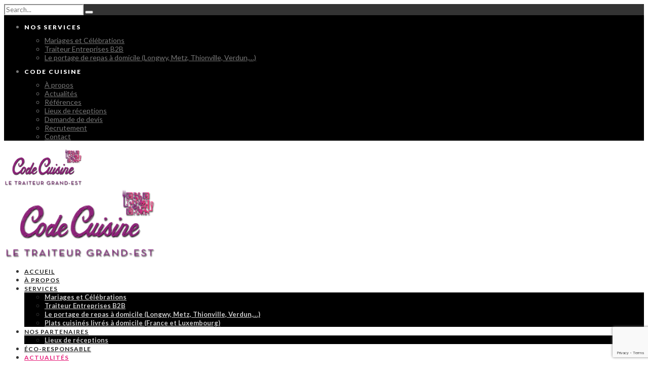

--- FILE ---
content_type: text/html; charset=UTF-8
request_url: https://www.code-cuisine.com/801-2/
body_size: 13632
content:
<!DOCTYPE html>
<html lang="fr-FR"  data-menu="classicmenu">
<head>
<meta charset="UTF-8" />

<meta name="viewport" content="width=device-width, initial-scale=1, maximum-scale=1" />

<meta name="format-detection" content="telephone=no">
<meta name="facebook-domain-verification" content="ru9413w34jmx0kpbbpw5twp3jorwbo" />
<link rel="profile" href="http://gmpg.org/xfn/11" />
<link rel="pingback" href="https://www.code-cuisine.com/xmlrpc.php" />

	<meta property="og:type" content="article" />
	<meta property="og:image" content="https://www.code-cuisine.com/wp-content/uploads/2016/10/anti-gaspi-150x150.jpg"/>
	<meta property="og:title" content="Code Cuisine lutte contre le gaspillage"/>
	<meta property="og:url" content="https://www.code-cuisine.com/801-2/"/>
	<meta property="og:description" content=""/>
	
		<link rel="shortcut icon" href="https://www.code-cuisine.com/wp-content/uploads/2017/02/favicon-16x16.png" />
 

<meta name='robots' content='index, follow, max-image-preview:large, max-snippet:-1, max-video-preview:-1' />

	<!-- This site is optimized with the Yoast SEO plugin v17.7.1 - https://yoast.com/wordpress/plugins/seo/ -->
	<title>Code Cuisine lutte contre le gaspillage - Code cuisine</title>
	<meta name="description" content="Code Cuisine a pris la décision de lutter contre le gaspillage alimentaire et de redistribuer, à un organisme d’aide aux personnes en difficulté, les" />
	<link rel="canonical" href="https://www.code-cuisine.com/801-2/" />
	<meta property="og:locale" content="fr_FR" />
	<meta property="og:type" content="article" />
	<meta property="og:title" content="Code Cuisine lutte contre le gaspillage - Code cuisine" />
	<meta property="og:description" content="Code Cuisine a pris la décision de lutter contre le gaspillage alimentaire et de redistribuer, à un organisme d’aide aux personnes en difficulté, les" />
	<meta property="og:url" content="https://www.code-cuisine.com/801-2/" />
	<meta property="og:site_name" content="Code cuisine" />
	<meta property="article:publisher" content="https://www.facebook.com/CodeCuisine" />
	<meta property="article:published_time" content="2016-10-27T19:19:28+00:00" />
	<meta property="article:modified_time" content="2017-02-06T17:31:38+00:00" />
	<meta property="og:image" content="https://www.code-cuisine.com/wp-content/uploads/2016/10/anti-gaspi.jpg" />
	<meta property="og:image:width" content="387" />
	<meta property="og:image:height" content="291" />
	<meta name="twitter:card" content="summary" />
	<script type="application/ld+json" class="yoast-schema-graph">{"@context":"https://schema.org","@graph":[{"@type":"Organization","@id":"https://www.code-cuisine.com/#organization","name":"Code Cuisine","url":"https://www.code-cuisine.com/","sameAs":["https://www.facebook.com/CodeCuisine"],"logo":{"@type":"ImageObject","@id":"https://www.code-cuisine.com/#logo","inLanguage":"fr-FR","url":"https://www.code-cuisine.com/wp-content/uploads/2019/09/logo-cc-new-300.png","contentUrl":"https://www.code-cuisine.com/wp-content/uploads/2019/09/logo-cc-new-300.png","width":300,"height":140,"caption":"Code Cuisine"},"image":{"@id":"https://www.code-cuisine.com/#logo"}},{"@type":"WebSite","@id":"https://www.code-cuisine.com/#website","url":"https://www.code-cuisine.com/","name":"Code cuisine","description":"Traiteur Grand-Est","publisher":{"@id":"https://www.code-cuisine.com/#organization"},"potentialAction":[{"@type":"SearchAction","target":{"@type":"EntryPoint","urlTemplate":"https://www.code-cuisine.com/?s={search_term_string}"},"query-input":"required name=search_term_string"}],"inLanguage":"fr-FR"},{"@type":"ImageObject","@id":"https://www.code-cuisine.com/801-2/#primaryimage","inLanguage":"fr-FR","url":"https://www.code-cuisine.com/wp-content/uploads/2016/10/anti-gaspi.jpg","contentUrl":"https://www.code-cuisine.com/wp-content/uploads/2016/10/anti-gaspi.jpg","width":387,"height":291},{"@type":"WebPage","@id":"https://www.code-cuisine.com/801-2/#webpage","url":"https://www.code-cuisine.com/801-2/","name":"Code Cuisine lutte contre le gaspillage - Code cuisine","isPartOf":{"@id":"https://www.code-cuisine.com/#website"},"primaryImageOfPage":{"@id":"https://www.code-cuisine.com/801-2/#primaryimage"},"datePublished":"2016-10-27T19:19:28+00:00","dateModified":"2017-02-06T17:31:38+00:00","description":"Code Cuisine a pris la d\u00e9cision de lutter contre le gaspillage alimentaire et de redistribuer, \u00e0 un organisme d\u2019aide aux personnes en difficult\u00e9, les","breadcrumb":{"@id":"https://www.code-cuisine.com/801-2/#breadcrumb"},"inLanguage":"fr-FR","potentialAction":[{"@type":"ReadAction","target":["https://www.code-cuisine.com/801-2/"]}]},{"@type":"BreadcrumbList","@id":"https://www.code-cuisine.com/801-2/#breadcrumb","itemListElement":[{"@type":"ListItem","position":1,"name":"Accueil","item":"https://www.code-cuisine.com/"},{"@type":"ListItem","position":2,"name":"Actualit\u00e9s","item":"https://www.code-cuisine.com/category/actualites/"},{"@type":"ListItem","position":3,"name":"Code Cuisine lutte contre le gaspillage"}]},{"@type":"Article","@id":"https://www.code-cuisine.com/801-2/#article","isPartOf":{"@id":"https://www.code-cuisine.com/801-2/#webpage"},"author":{"@id":"https://www.code-cuisine.com/#/schema/person/fb66fdc6d22c3e5749158ae2f82997c9"},"headline":"Code Cuisine lutte contre le gaspillage","datePublished":"2016-10-27T19:19:28+00:00","dateModified":"2017-02-06T17:31:38+00:00","mainEntityOfPage":{"@id":"https://www.code-cuisine.com/801-2/#webpage"},"wordCount":61,"commentCount":0,"publisher":{"@id":"https://www.code-cuisine.com/#organization"},"image":{"@id":"https://www.code-cuisine.com/801-2/#primaryimage"},"thumbnailUrl":"https://www.code-cuisine.com/wp-content/uploads/2016/10/anti-gaspi.jpg","articleSection":["Actualit\u00e9s"],"inLanguage":"fr-FR","potentialAction":[{"@type":"CommentAction","name":"Comment","target":["https://www.code-cuisine.com/801-2/#respond"]}]},{"@type":"Person","@id":"https://www.code-cuisine.com/#/schema/person/fb66fdc6d22c3e5749158ae2f82997c9","name":"Nicolas Rivoallan","image":{"@type":"ImageObject","@id":"https://www.code-cuisine.com/#personlogo","inLanguage":"fr-FR","url":"https://secure.gravatar.com/avatar/a948402fb21dd294220850d8a1df7bc7?s=96&d=mm&r=g","contentUrl":"https://secure.gravatar.com/avatar/a948402fb21dd294220850d8a1df7bc7?s=96&d=mm&r=g","caption":"Nicolas Rivoallan"}}]}</script>
	<!-- / Yoast SEO plugin. -->


<link rel='dns-prefetch' href='//www.google.com' />
<link rel='dns-prefetch' href='//fonts.googleapis.com' />
<link rel='dns-prefetch' href='//s.w.org' />
<link rel="alternate" type="application/rss+xml" title="Code cuisine &raquo; Flux" href="https://www.code-cuisine.com/feed/" />
<link rel="alternate" type="application/rss+xml" title="Code cuisine &raquo; Flux des commentaires" href="https://www.code-cuisine.com/comments/feed/" />
<link rel="alternate" type="application/rss+xml" title="Code cuisine &raquo; Code Cuisine lutte contre le gaspillage Flux des commentaires" href="https://www.code-cuisine.com/801-2/feed/" />
<script type="text/javascript">
window._wpemojiSettings = {"baseUrl":"https:\/\/s.w.org\/images\/core\/emoji\/13.1.0\/72x72\/","ext":".png","svgUrl":"https:\/\/s.w.org\/images\/core\/emoji\/13.1.0\/svg\/","svgExt":".svg","source":{"concatemoji":"https:\/\/www.code-cuisine.com\/wp-includes\/js\/wp-emoji-release.min.js"}};
/*! This file is auto-generated */
!function(e,a,t){var n,r,o,i=a.createElement("canvas"),p=i.getContext&&i.getContext("2d");function s(e,t){var a=String.fromCharCode;p.clearRect(0,0,i.width,i.height),p.fillText(a.apply(this,e),0,0);e=i.toDataURL();return p.clearRect(0,0,i.width,i.height),p.fillText(a.apply(this,t),0,0),e===i.toDataURL()}function c(e){var t=a.createElement("script");t.src=e,t.defer=t.type="text/javascript",a.getElementsByTagName("head")[0].appendChild(t)}for(o=Array("flag","emoji"),t.supports={everything:!0,everythingExceptFlag:!0},r=0;r<o.length;r++)t.supports[o[r]]=function(e){if(!p||!p.fillText)return!1;switch(p.textBaseline="top",p.font="600 32px Arial",e){case"flag":return s([127987,65039,8205,9895,65039],[127987,65039,8203,9895,65039])?!1:!s([55356,56826,55356,56819],[55356,56826,8203,55356,56819])&&!s([55356,57332,56128,56423,56128,56418,56128,56421,56128,56430,56128,56423,56128,56447],[55356,57332,8203,56128,56423,8203,56128,56418,8203,56128,56421,8203,56128,56430,8203,56128,56423,8203,56128,56447]);case"emoji":return!s([10084,65039,8205,55357,56613],[10084,65039,8203,55357,56613])}return!1}(o[r]),t.supports.everything=t.supports.everything&&t.supports[o[r]],"flag"!==o[r]&&(t.supports.everythingExceptFlag=t.supports.everythingExceptFlag&&t.supports[o[r]]);t.supports.everythingExceptFlag=t.supports.everythingExceptFlag&&!t.supports.flag,t.DOMReady=!1,t.readyCallback=function(){t.DOMReady=!0},t.supports.everything||(n=function(){t.readyCallback()},a.addEventListener?(a.addEventListener("DOMContentLoaded",n,!1),e.addEventListener("load",n,!1)):(e.attachEvent("onload",n),a.attachEvent("onreadystatechange",function(){"complete"===a.readyState&&t.readyCallback()})),(n=t.source||{}).concatemoji?c(n.concatemoji):n.wpemoji&&n.twemoji&&(c(n.twemoji),c(n.wpemoji)))}(window,document,window._wpemojiSettings);
</script>
<style type="text/css">
img.wp-smiley,
img.emoji {
	display: inline !important;
	border: none !important;
	box-shadow: none !important;
	height: 1em !important;
	width: 1em !important;
	margin: 0 0.07em !important;
	vertical-align: -0.1em !important;
	background: none !important;
	padding: 0 !important;
}
</style>
	<link rel='stylesheet' id='wp-block-library-css'  href='https://www.code-cuisine.com/wp-includes/css/dist/block-library/style.min.css' type='text/css' media='all' />
<style id='global-styles-inline-css' type='text/css'>
body{--wp--preset--color--black: #000000;--wp--preset--color--cyan-bluish-gray: #abb8c3;--wp--preset--color--white: #ffffff;--wp--preset--color--pale-pink: #f78da7;--wp--preset--color--vivid-red: #cf2e2e;--wp--preset--color--luminous-vivid-orange: #ff6900;--wp--preset--color--luminous-vivid-amber: #fcb900;--wp--preset--color--light-green-cyan: #7bdcb5;--wp--preset--color--vivid-green-cyan: #00d084;--wp--preset--color--pale-cyan-blue: #8ed1fc;--wp--preset--color--vivid-cyan-blue: #0693e3;--wp--preset--color--vivid-purple: #9b51e0;--wp--preset--gradient--vivid-cyan-blue-to-vivid-purple: linear-gradient(135deg,rgba(6,147,227,1) 0%,rgb(155,81,224) 100%);--wp--preset--gradient--light-green-cyan-to-vivid-green-cyan: linear-gradient(135deg,rgb(122,220,180) 0%,rgb(0,208,130) 100%);--wp--preset--gradient--luminous-vivid-amber-to-luminous-vivid-orange: linear-gradient(135deg,rgba(252,185,0,1) 0%,rgba(255,105,0,1) 100%);--wp--preset--gradient--luminous-vivid-orange-to-vivid-red: linear-gradient(135deg,rgba(255,105,0,1) 0%,rgb(207,46,46) 100%);--wp--preset--gradient--very-light-gray-to-cyan-bluish-gray: linear-gradient(135deg,rgb(238,238,238) 0%,rgb(169,184,195) 100%);--wp--preset--gradient--cool-to-warm-spectrum: linear-gradient(135deg,rgb(74,234,220) 0%,rgb(151,120,209) 20%,rgb(207,42,186) 40%,rgb(238,44,130) 60%,rgb(251,105,98) 80%,rgb(254,248,76) 100%);--wp--preset--gradient--blush-light-purple: linear-gradient(135deg,rgb(255,206,236) 0%,rgb(152,150,240) 100%);--wp--preset--gradient--blush-bordeaux: linear-gradient(135deg,rgb(254,205,165) 0%,rgb(254,45,45) 50%,rgb(107,0,62) 100%);--wp--preset--gradient--luminous-dusk: linear-gradient(135deg,rgb(255,203,112) 0%,rgb(199,81,192) 50%,rgb(65,88,208) 100%);--wp--preset--gradient--pale-ocean: linear-gradient(135deg,rgb(255,245,203) 0%,rgb(182,227,212) 50%,rgb(51,167,181) 100%);--wp--preset--gradient--electric-grass: linear-gradient(135deg,rgb(202,248,128) 0%,rgb(113,206,126) 100%);--wp--preset--gradient--midnight: linear-gradient(135deg,rgb(2,3,129) 0%,rgb(40,116,252) 100%);--wp--preset--duotone--dark-grayscale: url('#wp-duotone-dark-grayscale');--wp--preset--duotone--grayscale: url('#wp-duotone-grayscale');--wp--preset--duotone--purple-yellow: url('#wp-duotone-purple-yellow');--wp--preset--duotone--blue-red: url('#wp-duotone-blue-red');--wp--preset--duotone--midnight: url('#wp-duotone-midnight');--wp--preset--duotone--magenta-yellow: url('#wp-duotone-magenta-yellow');--wp--preset--duotone--purple-green: url('#wp-duotone-purple-green');--wp--preset--duotone--blue-orange: url('#wp-duotone-blue-orange');--wp--preset--font-size--small: 13px;--wp--preset--font-size--medium: 20px;--wp--preset--font-size--large: 36px;--wp--preset--font-size--x-large: 42px;}.has-black-color{color: var(--wp--preset--color--black) !important;}.has-cyan-bluish-gray-color{color: var(--wp--preset--color--cyan-bluish-gray) !important;}.has-white-color{color: var(--wp--preset--color--white) !important;}.has-pale-pink-color{color: var(--wp--preset--color--pale-pink) !important;}.has-vivid-red-color{color: var(--wp--preset--color--vivid-red) !important;}.has-luminous-vivid-orange-color{color: var(--wp--preset--color--luminous-vivid-orange) !important;}.has-luminous-vivid-amber-color{color: var(--wp--preset--color--luminous-vivid-amber) !important;}.has-light-green-cyan-color{color: var(--wp--preset--color--light-green-cyan) !important;}.has-vivid-green-cyan-color{color: var(--wp--preset--color--vivid-green-cyan) !important;}.has-pale-cyan-blue-color{color: var(--wp--preset--color--pale-cyan-blue) !important;}.has-vivid-cyan-blue-color{color: var(--wp--preset--color--vivid-cyan-blue) !important;}.has-vivid-purple-color{color: var(--wp--preset--color--vivid-purple) !important;}.has-black-background-color{background-color: var(--wp--preset--color--black) !important;}.has-cyan-bluish-gray-background-color{background-color: var(--wp--preset--color--cyan-bluish-gray) !important;}.has-white-background-color{background-color: var(--wp--preset--color--white) !important;}.has-pale-pink-background-color{background-color: var(--wp--preset--color--pale-pink) !important;}.has-vivid-red-background-color{background-color: var(--wp--preset--color--vivid-red) !important;}.has-luminous-vivid-orange-background-color{background-color: var(--wp--preset--color--luminous-vivid-orange) !important;}.has-luminous-vivid-amber-background-color{background-color: var(--wp--preset--color--luminous-vivid-amber) !important;}.has-light-green-cyan-background-color{background-color: var(--wp--preset--color--light-green-cyan) !important;}.has-vivid-green-cyan-background-color{background-color: var(--wp--preset--color--vivid-green-cyan) !important;}.has-pale-cyan-blue-background-color{background-color: var(--wp--preset--color--pale-cyan-blue) !important;}.has-vivid-cyan-blue-background-color{background-color: var(--wp--preset--color--vivid-cyan-blue) !important;}.has-vivid-purple-background-color{background-color: var(--wp--preset--color--vivid-purple) !important;}.has-black-border-color{border-color: var(--wp--preset--color--black) !important;}.has-cyan-bluish-gray-border-color{border-color: var(--wp--preset--color--cyan-bluish-gray) !important;}.has-white-border-color{border-color: var(--wp--preset--color--white) !important;}.has-pale-pink-border-color{border-color: var(--wp--preset--color--pale-pink) !important;}.has-vivid-red-border-color{border-color: var(--wp--preset--color--vivid-red) !important;}.has-luminous-vivid-orange-border-color{border-color: var(--wp--preset--color--luminous-vivid-orange) !important;}.has-luminous-vivid-amber-border-color{border-color: var(--wp--preset--color--luminous-vivid-amber) !important;}.has-light-green-cyan-border-color{border-color: var(--wp--preset--color--light-green-cyan) !important;}.has-vivid-green-cyan-border-color{border-color: var(--wp--preset--color--vivid-green-cyan) !important;}.has-pale-cyan-blue-border-color{border-color: var(--wp--preset--color--pale-cyan-blue) !important;}.has-vivid-cyan-blue-border-color{border-color: var(--wp--preset--color--vivid-cyan-blue) !important;}.has-vivid-purple-border-color{border-color: var(--wp--preset--color--vivid-purple) !important;}.has-vivid-cyan-blue-to-vivid-purple-gradient-background{background: var(--wp--preset--gradient--vivid-cyan-blue-to-vivid-purple) !important;}.has-light-green-cyan-to-vivid-green-cyan-gradient-background{background: var(--wp--preset--gradient--light-green-cyan-to-vivid-green-cyan) !important;}.has-luminous-vivid-amber-to-luminous-vivid-orange-gradient-background{background: var(--wp--preset--gradient--luminous-vivid-amber-to-luminous-vivid-orange) !important;}.has-luminous-vivid-orange-to-vivid-red-gradient-background{background: var(--wp--preset--gradient--luminous-vivid-orange-to-vivid-red) !important;}.has-very-light-gray-to-cyan-bluish-gray-gradient-background{background: var(--wp--preset--gradient--very-light-gray-to-cyan-bluish-gray) !important;}.has-cool-to-warm-spectrum-gradient-background{background: var(--wp--preset--gradient--cool-to-warm-spectrum) !important;}.has-blush-light-purple-gradient-background{background: var(--wp--preset--gradient--blush-light-purple) !important;}.has-blush-bordeaux-gradient-background{background: var(--wp--preset--gradient--blush-bordeaux) !important;}.has-luminous-dusk-gradient-background{background: var(--wp--preset--gradient--luminous-dusk) !important;}.has-pale-ocean-gradient-background{background: var(--wp--preset--gradient--pale-ocean) !important;}.has-electric-grass-gradient-background{background: var(--wp--preset--gradient--electric-grass) !important;}.has-midnight-gradient-background{background: var(--wp--preset--gradient--midnight) !important;}.has-small-font-size{font-size: var(--wp--preset--font-size--small) !important;}.has-medium-font-size{font-size: var(--wp--preset--font-size--medium) !important;}.has-large-font-size{font-size: var(--wp--preset--font-size--large) !important;}.has-x-large-font-size{font-size: var(--wp--preset--font-size--x-large) !important;}
</style>
<link rel='stylesheet' id='contact-form-7-css'  href='https://www.code-cuisine.com/wp-content/plugins/contact-form-7/includes/css/styles.css' type='text/css' media='all' />
<link rel='stylesheet' id='cookie-notice-front-css'  href='https://www.code-cuisine.com/wp-content/plugins/cookie-notice/css/front.min.css' type='text/css' media='all' />
<link rel='stylesheet' id='rs-plugin-settings-css'  href='https://www.code-cuisine.com/wp-content/plugins/revslider/public/assets/css/rs6.css' type='text/css' media='all' />
<style id='rs-plugin-settings-inline-css' type='text/css'>
#rs-demo-id {}
</style>
<link rel='stylesheet' id='reset-css-css'  href='https://www.code-cuisine.com/wp-content/themes/grandrestaurant/css/reset.css' type='text/css' media='all' />
<link rel='stylesheet' id='wordpress-css-css'  href='https://www.code-cuisine.com/wp-content/themes/grandrestaurant/css/wordpress.css' type='text/css' media='all' />
<link rel='stylesheet' id='animation.css-css'  href='https://www.code-cuisine.com/wp-content/themes/grandrestaurant/css/animation.css' type='text/css' media='all' />
<link rel='stylesheet' id='magnific-popup-css'  href='https://www.code-cuisine.com/wp-content/themes/grandrestaurant/css/magnific-popup.css' type='text/css' media='all' />
<link rel='stylesheet' id='jquery-ui-css-css'  href='https://www.code-cuisine.com/wp-content/themes/grandrestaurant/css/jqueryui/custom.css' type='text/css' media='all' />
<link rel='stylesheet' id='mediaelement-css'  href='https://www.code-cuisine.com/wp-includes/js/mediaelement/mediaelementplayer-legacy.min.css' type='text/css' media='all' />
<link rel='stylesheet' id='flexslider-css'  href='https://www.code-cuisine.com/wp-content/themes/grandrestaurant/js/flexslider/flexslider.css' type='text/css' media='all' />
<link rel='stylesheet' id='tooltipster-css'  href='https://www.code-cuisine.com/wp-content/themes/grandrestaurant/css/tooltipster.css' type='text/css' media='all' />
<link rel='stylesheet' id='odometer-theme-css'  href='https://www.code-cuisine.com/wp-content/themes/grandrestaurant/css/odometer-theme-minimal.css' type='text/css' media='all' />
<link rel='stylesheet' id='hw-parallax.css-css'  href='https://www.code-cuisine.com/wp-content/themes/grandrestaurant/css/hw-parallax.css' type='text/css' media='all' />
<link rel='stylesheet' id='screen.css-css'  href='https://www.code-cuisine.com/wp-content/themes/grandrestaurant/css/screen.css' type='text/css' media='all' />
<link rel='stylesheet' id='fontawesome-css'  href='https://www.code-cuisine.com/wp-content/themes/grandrestaurant/css/font-awesome.min.css' type='text/css' media='all' />
<link rel='stylesheet' id='google_font_default-css'  href='https://fonts.googleapis.com/css?family=Playfair+Display%3A400%2C700%2C400italic&#038;subset=latin%2Ccyrillic-ext%2Cgreek-ext%2Ccyrillic' type='text/css' media='all' />
<link rel='stylesheet' id='google_font0-css'  href='https://fonts.googleapis.com/css?family=Lato%3A100%2C200%2C300%2C400%2C600%2C700%2C800%2C900%2C400italic&#038;subset=latin%2Ccyrillic-ext%2Cgreek-ext%2Ccyrillic' type='text/css' media='all' />
<link rel='stylesheet' id='google_font6-css'  href='https://fonts.googleapis.com/css?family=Kristi%3A100%2C200%2C300%2C400%2C600%2C700%2C800%2C900%2C400italic&#038;subset=latin%2Ccyrillic-ext%2Cgreek-ext%2Ccyrillic' type='text/css' media='all' />
<link rel='stylesheet' id='kirki_google_fonts-css'  href='https://fonts.googleapis.com/css?family=Lato%7CKristi&#038;subset' type='text/css' media='all' />
<link rel='stylesheet' id='kirki-styles-global-css'  href='https://www.code-cuisine.com/wp-content/themes/grandrestaurant/modules/kirki/assets/css/kirki-styles.css' type='text/css' media='all' />
<style id='kirki-styles-global-inline-css' type='text/css'>
body, input[type=text], input[type=email], input[type=url], input[type=password], textarea{font-family:Lato, Helvetica, Arial, sans-serif;}body{font-size:14px;letter-spacing:0px;font-weight:400;}h1, h2, h3, h4, h5, h6, h7, input[type=submit], input[type=button], a.button, .button, blockquote, #autocomplete li strong, #autocomplete li.view_all, .post_quote_title, label, .portfolio_filter_dropdown, .woocommerce .woocommerce-ordering select, .woocommerce .woocommerce-result-count, .woocommerce ul.products li.product .price, .woocommerce ul.products li.product .button, .woocommerce ul.products li.product a.add_to_cart_button.loading, .woocommerce-page ul.products li.product a.add_to_cart_button.loading, .woocommerce ul.products li.product a.add_to_cart_button:hover, .woocommerce-page ul.products li.product a.add_to_cart_button:hover, .woocommerce #page_content_wrapper a.button, .woocommerce button.button, .woocommerce input.button, .woocommerce #respond input#submit, .woocommerce #content input.button, .woocommerce-page  #page_content_wrapper a.button, .woocommerce-page button.button, .woocommerce-page input.button, .woocommerce-page #respond input#submit, .woocommerce-page #content input.button, .woocommerce-page button.button:hover, .woocommerce-page input.button:hover, .woocommerce-page input.button:active, .woocommerce #page_content_wrapper a.button, .woocommerce-page #page_content_wrapper a.button, .woocommerce.columns-4 ul.products li.product a.add_to_cart_button, .woocommerce.columns-4 ul.products li.product a.add_to_cart_button:hover, strong[itemprop="author"], #footer_before_widget_text{font-family:Lato, Helvetica, Arial, sans-serif;}h1, h2, h3, h4, h5, h6, h7{font-weight:400;letter-spacing:0px;}h1{font-size:34px;}h2{font-size:30px;}h3{font-size:26px;}h4{font-size:22px;}h5{font-size:18px;}h6{font-size:16px;}blockquote{font-size:20px;line-height:1.8;}body, .menu_content_classic .menu_title, .menu_content_classic .menu_price{background-color:#ffffff;}body, .pagination a, .slider_wrapper .gallery_image_caption h2, .post_info a{color:#333;}::selection{background-color:#333;}a{color:#000000;}a:hover, a:active, .post_info_comment a i{color:#e7237d;}h1, h2, h3, h4, h5, pre, code, tt, blockquote, .post_header h5 a, .post_header h3 a, .post_header.grid h6 a, .post_header.fullwidth h4 a, .post_header h5 a, blockquote, .site_loading_logo_item i, .menu_content_classic .menu_price{color:#000000;}#social_share_wrapper, hr, #social_share_wrapper, .post.type-post, #page_content_wrapper .sidebar .content .sidebar_widget li h2.widgettitle, h2.widgettitle, h5.widgettitle, .comment .right, .widget_tag_cloud div a, .meta-tags a, .tag_cloud a, #footer, #post_more_wrapper, .woocommerce ul.products li.product, .woocommerce-page ul.products li.product, .woocommerce ul.products li.product .price, .woocommerce-page ul.products li.product .price, #page_content_wrapper .inner .sidebar_content, #page_caption, #page_content_wrapper .inner .sidebar_content.left_sidebar, .ajax_close, .ajax_next, .ajax_prev, .portfolio_next, .portfolio_prev, .portfolio_next_prev_wrapper.video .portfolio_prev, .portfolio_next_prev_wrapper.video .portfolio_next, .separated, .blog_next_prev_wrapper, #post_more_wrapper h5, #ajax_portfolio_wrapper.hidding, #ajax_portfolio_wrapper.visible, .tabs.vertical .ui-tabs-panel, .woocommerce div.product .woocommerce-tabs ul.tabs li, .woocommerce #content div.product .woocommerce-tabs ul.tabs li, .woocommerce-page div.product .woocommerce-tabs ul.tabs li, .woocommerce-page #content div.product .woocommerce-tabs ul.tabs li, .woocommerce div.product .woocommerce-tabs .panel, .woocommerce-page div.product .woocommerce-tabs .panel, .woocommerce #content div.product .woocommerce-tabs .panel, .woocommerce-page #content div.product .woocommerce-tabs .panel, .woocommerce table.shop_table, .woocommerce-page table.shop_table, table tr td, .woocommerce .cart-collaterals .cart_totals, .woocommerce-page .cart-collaterals .cart_totals, .woocommerce .cart-collaterals .shipping_calcuLator, .woocommerce-page .cart-collaterals .shipping_calcuLator, .woocommerce .cart-collaterals .cart_totals tr td, .woocommerce .cart-collaterals .cart_totals tr th, .woocommerce-page .cart-collaterals .cart_totals tr td, .woocommerce-page .cart-collaterals .cart_totals tr th, table tr th, .woocommerce #payment, .woocommerce-page #payment, .woocommerce #payment ul.payment_methods li, .woocommerce-page #payment ul.payment_methods li, .woocommerce #payment div.form-row, .woocommerce-page #payment div.form-row, .ui-tabs li:first-child, .ui-tabs .ui-tabs-nav li, .ui-tabs.vertical .ui-tabs-nav li, .ui-tabs.vertical.right .ui-tabs-nav li.ui-state-active, .ui-tabs.vertical .ui-tabs-nav li:last-child, #page_content_wrapper .inner .sidebar_wrapper ul.sidebar_widget li.widget_nav_menu ul.menu li.current-menu-item a, .page_content_wrapper .inner .sidebar_wrapper ul.sidebar_widget li.widget_nav_menu ul.menu li.current-menu-item a, .pricing_wrapper, .pricing_wrapper li, .ui-accordion .ui-accordion-header, .ui-accordion .ui-accordion-content{border-color:#e1e1e1;}.menu_content_classic .menu_highlight, .menu_content_classic .menu_order{background-color:#e7237d;}input[type=text], input[type=password], input[type=email], input[type=url], textarea{background-color:#ffffff;color:#444444;border-color:#e1e1e1;}input[type=text]:focus, input[type=password]:focus, input[type=email]:focus, input[type=url]:focus, textarea:focus{border-color:#222222;}input[type=submit], input[type=button], a.button, .button, .woocommerce .page_slider a.button, a.button.fullwidth, .woocommerce-page div.product form.cart .button, .woocommerce #respond input#submit.alt, .woocommerce a.button.alt, .woocommerce button.button.alt, .woocommerce input.button.alt{font-family:Lato, Helvetica, Arial, sans-serif;}input[type=submit], input[type=button], a.button, .button, .pagination span, .pagination a:hover, .woocommerce .footer_bar .button, .woocommerce .footer_bar .button:hover, .woocommerce-page div.product form.cart .button, .woocommerce #respond input#submit.alt, .woocommerce a.button.alt, .woocommerce button.button.alt, .woocommerce input.button.alt{background-color:#222222;}.pagination span, .pagination a:hover{border-color:#222222;}input[type=submit], input[type=button], a.button, .button, .pagination a:hover, .woocommerce .footer_bar .button , .woocommerce .footer_bar .button:hover, .woocommerce-page div.product form.cart .button, .woocommerce #respond input#submit.alt, .woocommerce a.button.alt, .woocommerce button.button.alt, .woocommerce input.button.alt{color:#ffffff;border-color:#222222;-webkit-border-radius:0px;-moz-border-radius:0px;border-radius:0px;}.social_share_bubble{background-color:#f0f0f0;}.post_share_bubble a.post_share{color:#000000;}#menu_wrapper .nav ul li a, #menu_wrapper div .nav li > a{font-family:Lato, Helvetica, Arial, sans-serif;font-size:12px;font-weight:600;letter-spacing:1px;text-transform:uppercase;}#menu_wrapper .nav ul li a, #menu_wrapper div .nav li > a, #tg_reservation, #tg_reservation:hover, #tg_reservation:active, #mobile_nav_icon{color:#222222;}#tg_reservation, #tg_reservation:hover, #tg_reservation:active, #mobile_nav_icon{border-color:#222222;}#menu_wrapper .nav ul li a.hover, #menu_wrapper .nav ul li a:hover, #menu_wrapper div .nav li a.hover, #menu_wrapper div .nav li a:hover{color:#e7237d;}#menu_wrapper div .nav > li.current-menu-item > a, #menu_wrapper div .nav > li.current-menu-parent > a, #menu_wrapper div .nav > li.current-menu-ancestor > a{color:#e7237d;}.top_bar{border-color:#e1e1e1;background-color:#ffffff;}#menu_wrapper .nav ul li ul li a, #menu_wrapper div .nav li ul li a{font-size:13px;font-weight:600;letter-spacing:0px;text-transform:none;color:#cccccc;}#menu_wrapper .nav ul li ul li a:hover, #menu_wrapper div .nav li ul li a:hover, #menu_wrapper div .nav li.current-menu-parent ul li a:hover, #menu_wrapper .nav ul li.megamenu ul li ul li a:hover, #menu_wrapper div .nav li.megamenu ul li ul li a:hover, #menu_wrapper .nav ul li.megamenu ul li ul li a:active, #menu_wrapper div .nav li.megamenu ul li ul li a:active, #menu_wrapper div .nav li.megamenu ul li > a, #menu_wrapper div .nav li.megamenu ul li > a:hover, #menu_wrapper div .nav li.megamenu ul li  > a:active{color:#ffffff;}#menu_wrapper .nav ul li ul li a:hover, #menu_wrapper div .nav li ul li a:hover, #menu_wrapper div .nav li.current-menu-parent ul li a:hover, #menu_wrapper .nav ul li.megamenu ul li ul li a:hover, #menu_wrapper div .nav li.megamenu ul li ul li a:hover, #menu_wrapper .nav ul li.megamenu ul li ul li a:active, #menu_wrapper div .nav li.megamenu ul li ul li a:active{background:#333333;}#menu_wrapper .nav ul li ul, #menu_wrapper div .nav li ul{background:#000000;}#menu_wrapper div .nav li.megamenu ul li, #menu_wrapper .nav ul li ul li, #menu_wrapper div .nav li ul li{border-color:#333333;}#menu_wrapper div .nav li.megamenu ul li > a, #menu_wrapper div .nav li.megamenu ul li > a:hover, #menu_wrapper div .nav li.megamenu ul li > a:active{font-size:13px;}#menu_wrapper div .nav li.megamenu ul li{border-color:#333333;}.above_top_bar{background:#e7237d;}.above_top_bar, #top_menu li a, .top_contact_info i, .top_contact_info a, .top_contact_info{color:#ffffff;}.above_top_bar .social_wrapper ul li a, .above_top_bar .social_wrapper ul li a:hover{color:#ffffff;}.mobile_menu_wrapper #searchform{background:#333333;}.mobile_menu_wrapper #searchform input[type=text], .mobile_menu_wrapper #searchform button i, .mobile_menu_wrapper #close_mobile_menu i{color:#ffffff;}.mobile_menu_wrapper{background-color:#000000;}.mobile_main_nav li a, #sub_menu li a{font-family:Lato, Helvetica, Arial, sans-serif;font-size:24px;text-transform:uppercase;}.mobile_main_nav li a, #sub_menu li a, .mobile_menu_wrapper .sidebar_wrapper a, .mobile_menu_wrapper .sidebar_wrapper, #tg_sidemenu_reservation{color:#777777;}#tg_sidemenu_reservation{border-color:#777777;}.mobile_main_nav li a:hover, .mobile_main_nav li a:active, #sub_menu li a:hover, #sub_menu li a:active, .mobile_menu_wrapper .sidebar_wrapper h2.widgettitle, .mobile_main_nav li.current-menu-item a, #tg_sidemenu_reservation:hover{color:#ffffff;}#tg_sidemenu_reservation:hover{border-color:#ffffff;}#page_caption{background-color:#ffffff;padding-top:5px;padding-bottom:10px;}#page_caption h1, .ppb_title{font-size:60px;font-weight:300;text-transform:uppercase;letter-spacing:-4px;color:#222222;}.ppb_title_first{font-family:Kristi, "Comic Sans MS", cursive, sans-serif;font-size:70px;line-height:50px;color:#cfa670;}#page_caption.hasbg{height:70vh;}h2.ppb_title{font-size:60px;text-transform:uppercase;}.page_header_sep{border-color:#e7237d;}.page_tagline, .ppb_subtitle, .post_header .post_detail, .recent_post_detail, .post_detail, .thumb_content span, .portfolio_desc .portfolio_excerpt, .testimonial_customer_position, .testimonial_customer_company{color:#424242;}.post_header .post_detail, .recent_post_detail, .post_detail, .thumb_content span, .portfolio_desc .portfolio_excerpt, .testimonial_customer_position, .testimonial_customer_company{font-size:11px;letter-spacing:2px;text-transform:uppercase;}.page_tagline{font-weight:900;}#page_content_wrapper .sidebar .content .sidebar_widget li h2.widgettitle, h2.widgettitle, h5.widgettitle, h5.related_post, .fullwidth_comment_wrapper h5.comment_header, .author_label, #respond h3, .about_author, .related.products h2, .cart_totals h2, .shipping_calcuLator h2, .upsells.products h2, .cross-sells h2{font-family:Lato, Helvetica, Arial, sans-serif;font-size:12px;font-weight:900;letter-spacing:2px;text-transform:uppercase;}#page_content_wrapper .inner .sidebar_wrapper .sidebar .content, .page_content_wrapper .inner .sidebar_wrapper .sidebar .content{color:#222222;}#page_content_wrapper .inner .sidebar_wrapper a, .page_content_wrapper .inner .sidebar_wrapper a{color:#222222;}#page_content_wrapper .inner .sidebar_wrapper a:hover, #page_content_wrapper .inner .sidebar_wrapper a:active, .page_content_wrapper .inner .sidebar_wrapper a:hover, .page_content_wrapper .inner .sidebar_wrapper a:active{color:#e7237d;}#page_content_wrapper .sidebar .content .sidebar_widget li h2.widgettitle, h2.widgettitle, h5.widgettitle, h5.related_post, .fullwidth_comment_wrapper h5.comment_header, .author_label, #respond h3, .about_author{color:#222222;}.footer_bar{background-color:#262626;}#footer, #copyright{color:#999999;}#copyright a, #copyright a:active, .social_wrapper ul li a, #footer a, #footer a:active, #footer_before_widget_text a, #footer_before_widget_text a:active, #footer .sidebar_widget li h2.widgettitle{color:#ffffff;}#copyright a:hover, #footer a:hover, .social_wrapper ul li a:hover, #footer_before_widget_text a:hover{color:#e7237d;}.footer_bar_wrapper{border-color:#444444;background:#1b1b1b;}.footer_bar_wrapper .social_wrapper ul li a{color:#ffffff;}#copyright, #footer_menu li a{font-size:12px;}.post_header:not(.single) h5, body.single-post .post_header_title h1, #post_featured_slider li .slider_image .slide_post h2, #autocomplete li strong, .post_related strong, #footer ul.sidebar_widget .posts.blog li a, body.single-post #page_caption h1{font-family:Lato, Helvetica, Arial, sans-serif;text-transform:none;font-weight:600;letter-spacing:0px;}
</style>
<link rel='stylesheet' id='responsive-css'  href='https://www.code-cuisine.com/wp-content/themes/grandrestaurant/css/grid.css' type='text/css' media='all' />
<link rel='stylesheet' id='custom_css-css'  href='https://www.code-cuisine.com/wp-content/themes/grandrestaurant/templates/custom-css.php' type='text/css' media='all' />
<script type='text/javascript' id='cookie-notice-front-js-before'>
var cnArgs = {"ajaxUrl":"https:\/\/www.code-cuisine.com\/wp-admin\/admin-ajax.php","nonce":"09ebbe39e6","hideEffect":"fade","position":"bottom","onScroll":false,"onScrollOffset":100,"onClick":false,"cookieName":"cookie_notice_accepted","cookieTime":2592000,"cookieTimeRejected":2592000,"globalCookie":false,"redirection":false,"cache":true,"revokeCookies":false,"revokeCookiesOpt":"automatic"};
</script>
<script type='text/javascript' src='https://www.code-cuisine.com/wp-content/plugins/cookie-notice/js/front.min.js' id='cookie-notice-front-js'></script>
<script type='text/javascript' src='https://www.code-cuisine.com/wp-includes/js/jquery/jquery.min.js' id='jquery-core-js'></script>
<script type='text/javascript' src='https://www.code-cuisine.com/wp-includes/js/jquery/jquery-migrate.min.js' id='jquery-migrate-js'></script>
<script type='text/javascript' src='https://www.code-cuisine.com/wp-content/plugins/revslider/public/assets/js/rbtools.min.js' id='tp-tools-js'></script>
<script type='text/javascript' src='https://www.code-cuisine.com/wp-content/plugins/revslider/public/assets/js/rs6.min.js' id='revmin-js'></script>
<link rel="https://api.w.org/" href="https://www.code-cuisine.com/wp-json/" /><link rel="alternate" type="application/json" href="https://www.code-cuisine.com/wp-json/wp/v2/posts/801" /><link rel="EditURI" type="application/rsd+xml" title="RSD" href="https://www.code-cuisine.com/xmlrpc.php?rsd" />
<link rel="wlwmanifest" type="application/wlwmanifest+xml" href="https://www.code-cuisine.com/wp-includes/wlwmanifest.xml" /> 

<link rel='shortlink' href='https://www.code-cuisine.com/?p=801' />
<link rel="alternate" type="application/json+oembed" href="https://www.code-cuisine.com/wp-json/oembed/1.0/embed?url=https%3A%2F%2Fwww.code-cuisine.com%2F801-2%2F" />
<link rel="alternate" type="text/xml+oembed" href="https://www.code-cuisine.com/wp-json/oembed/1.0/embed?url=https%3A%2F%2Fwww.code-cuisine.com%2F801-2%2F&#038;format=xml" />

<!-- Meta Pixel Code -->
<script type='text/javascript'>
!function(f,b,e,v,n,t,s){if(f.fbq)return;n=f.fbq=function(){n.callMethod?
n.callMethod.apply(n,arguments):n.queue.push(arguments)};if(!f._fbq)f._fbq=n;
n.push=n;n.loaded=!0;n.version='2.0';n.queue=[];t=b.createElement(e);t.async=!0;
t.src=v;s=b.getElementsByTagName(e)[0];s.parentNode.insertBefore(t,s)}(window,
document,'script','https://connect.facebook.net/en_US/fbevents.js?v=next');
</script>
<!-- End Meta Pixel Code -->

      <script type='text/javascript'>
        var url = window.location.origin + '?ob=open-bridge';
        fbq('set', 'openbridge', '1179632272991219', url);
      </script>
    <script type='text/javascript'>fbq('init', '1179632272991219', {}, {
    "agent": "wordpress-5.9.12-3.0.16"
})</script><script type='text/javascript'>
    fbq('track', 'PageView', []);
  </script>
<!-- Meta Pixel Code -->
<noscript>
<img height="1" width="1" style="display:none" alt="fbpx"
src="https://www.facebook.com/tr?id=1179632272991219&ev=PageView&noscript=1" />
</noscript>
<!-- End Meta Pixel Code -->
<meta name="generator" content="Powered by Slider Revolution 6.4.8 - responsive, Mobile-Friendly Slider Plugin for WordPress with comfortable drag and drop interface." />
<link rel="icon" href="https://www.code-cuisine.com/wp-content/uploads/2017/01/cropped-apple-touch-icon-152x152-32x32.png" sizes="32x32" />
<link rel="icon" href="https://www.code-cuisine.com/wp-content/uploads/2017/01/cropped-apple-touch-icon-152x152-192x192.png" sizes="192x192" />
<link rel="apple-touch-icon" href="https://www.code-cuisine.com/wp-content/uploads/2017/01/cropped-apple-touch-icon-152x152-180x180.png" />
<meta name="msapplication-TileImage" content="https://www.code-cuisine.com/wp-content/uploads/2017/01/cropped-apple-touch-icon-152x152-270x270.png" />
<script type="text/javascript">function setREVStartSize(e){
			//window.requestAnimationFrame(function() {				 
				window.RSIW = window.RSIW===undefined ? window.innerWidth : window.RSIW;	
				window.RSIH = window.RSIH===undefined ? window.innerHeight : window.RSIH;	
				try {								
					var pw = document.getElementById(e.c).parentNode.offsetWidth,
						newh;
					pw = pw===0 || isNaN(pw) ? window.RSIW : pw;
					e.tabw = e.tabw===undefined ? 0 : parseInt(e.tabw);
					e.thumbw = e.thumbw===undefined ? 0 : parseInt(e.thumbw);
					e.tabh = e.tabh===undefined ? 0 : parseInt(e.tabh);
					e.thumbh = e.thumbh===undefined ? 0 : parseInt(e.thumbh);
					e.tabhide = e.tabhide===undefined ? 0 : parseInt(e.tabhide);
					e.thumbhide = e.thumbhide===undefined ? 0 : parseInt(e.thumbhide);
					e.mh = e.mh===undefined || e.mh=="" || e.mh==="auto" ? 0 : parseInt(e.mh,0);		
					if(e.layout==="fullscreen" || e.l==="fullscreen") 						
						newh = Math.max(e.mh,window.RSIH);					
					else{					
						e.gw = Array.isArray(e.gw) ? e.gw : [e.gw];
						for (var i in e.rl) if (e.gw[i]===undefined || e.gw[i]===0) e.gw[i] = e.gw[i-1];					
						e.gh = e.el===undefined || e.el==="" || (Array.isArray(e.el) && e.el.length==0)? e.gh : e.el;
						e.gh = Array.isArray(e.gh) ? e.gh : [e.gh];
						for (var i in e.rl) if (e.gh[i]===undefined || e.gh[i]===0) e.gh[i] = e.gh[i-1];
											
						var nl = new Array(e.rl.length),
							ix = 0,						
							sl;					
						e.tabw = e.tabhide>=pw ? 0 : e.tabw;
						e.thumbw = e.thumbhide>=pw ? 0 : e.thumbw;
						e.tabh = e.tabhide>=pw ? 0 : e.tabh;
						e.thumbh = e.thumbhide>=pw ? 0 : e.thumbh;					
						for (var i in e.rl) nl[i] = e.rl[i]<window.RSIW ? 0 : e.rl[i];
						sl = nl[0];									
						for (var i in nl) if (sl>nl[i] && nl[i]>0) { sl = nl[i]; ix=i;}															
						var m = pw>(e.gw[ix]+e.tabw+e.thumbw) ? 1 : (pw-(e.tabw+e.thumbw)) / (e.gw[ix]);					
						newh =  (e.gh[ix] * m) + (e.tabh + e.thumbh);
					}				
					if(window.rs_init_css===undefined) window.rs_init_css = document.head.appendChild(document.createElement("style"));					
					document.getElementById(e.c).height = newh+"px";
					window.rs_init_css.innerHTML += "#"+e.c+"_wrapper { height: "+newh+"px }";				
				} catch(e){
					console.log("Failure at Presize of Slider:" + e)
				}					   
			//});
		  };</script>
<!-- Global site tag (gtag.js) - Google Analytics -->
<script async src="https://www.googletagmanager.com/gtag/js?id=G-XDBMG0JZQY"></script>
<script>
  window.dataLayer = window.dataLayer || [];
  function gtag(){dataLayer.push(arguments);}
  gtag('js', new Date());

  gtag('config', 'G-XDBMG0JZQY');
</script>
</head>

<body class="post-template-default single single-post postid-801 single-format-standard cookies-not-set">

		<input type="hidden" id="pp_menu_layout" name="pp_menu_layout" value="classicmenu"/>
	<input type="hidden" id="pp_enable_right_click" name="pp_enable_right_click" value=""/>
	<input type="hidden" id="pp_enable_dragging" name="pp_enable_dragging" value=""/>
	<input type="hidden" id="pp_image_path" name="pp_image_path" value="https://www.code-cuisine.com/wp-content/themes/grandrestaurant/images/"/>
	<input type="hidden" id="pp_homepage_url" name="pp_homepage_url" value="https://www.code-cuisine.com"/>
	<input type="hidden" id="pp_ajax_search" name="pp_ajax_search" value="1"/>
	<input type="hidden" id="pp_fixed_menu" name="pp_fixed_menu" value="1"/>
	<input type="hidden" id="pp_topbar" name="pp_topbar" value=""/>
	<input type="hidden" id="post_client_column" name="post_client_column" value="4"/>
	<input type="hidden" id="pp_back" name="pp_back" value="Back"/>
	<input type="hidden" id="pp_page_title_img_blur" name="pp_page_title_img_blur" value="1"/>
	<input type="hidden" id="tg_project_filterable_link" name="tg_project_filterable_link" value=""/>
	<input type="hidden" id="pp_reservation_start_time" name="pp_reservation_start_time" value="11:00"/>
	<input type="hidden" id="pp_reservation_end_time" name="pp_reservation_end_time" value="21:00"/>
	<input type="hidden" id="pp_reservation_time_step" name="pp_reservation_time_step" value="30"/>
	<input type="hidden" id="pp_reservation_date_format" name="pp_reservation_date_format" value="mm/dd/yy"/>
	
		<input type="hidden" id="pp_footer_style" name="pp_footer_style" value="3"/>
	
	<!-- Begin mobile menu -->
	<div class="mobile_menu_wrapper">
		<a id="close_mobile_menu" href="javascript:;"><i class="fa fa-close"></i></a>
		
		    	<form role="search" method="get" name="searchform" id="searchform" action="https://www.code-cuisine.com/">
    	    <div>
    	    	<input type="text" value="" name="s" id="s" autocomplete="off" placeholder="Search..."/>
    	    	<button>
    	        	<i class="fa fa-search"></i>
    	        </button>
    	    </div>
    	    <div id="autocomplete"></div>
    	</form>
    	    	
    	    	
    	    	
	    		
		<!-- Begin Reservation -->
				<!-- End Reservation -->
		
		<!-- Begin side menu sidebar -->
		<div class="page_content_wrapper">
			<div class="sidebar_wrapper">
		        <div class="sidebar">
		        
		        	<div class="content">
		        
		        		<ul class="sidebar_widget">
		        		<li id="nav_menu-6" class="widget widget_nav_menu"><h2 class="widgettitle">Nos services</h2>
<div class="menu-services-container"><ul id="menu-services" class="menu"><li id="menu-item-75" class="menu-item menu-item-type-post_type menu-item-object-page menu-item-75"><a href="https://www.code-cuisine.com/mariages-evenements/">Mariages et Célébrations</a></li>
<li id="menu-item-73" class="menu-item menu-item-type-post_type menu-item-object-page menu-item-73"><a href="https://www.code-cuisine.com/traiteur-seminaires-entreprises-metz-thionville/">Traiteur Entreprises B2B</a></li>
<li id="menu-item-2362" class="menu-item menu-item-type-post_type menu-item-object-page menu-item-2362"><a href="https://www.code-cuisine.com/portage-de-repas-ecoles-entreprises/">Le portage de repas à domicile (Longwy, Metz, Thionville, Verdun,…)</a></li>
</ul></div></li>
<li id="nav_menu-7" class="widget widget_nav_menu"><h2 class="widgettitle">Code Cuisine</h2>
<div class="menu-sidebar-code-cuisine-container"><ul id="menu-sidebar-code-cuisine" class="menu"><li id="menu-item-1260" class="menu-item menu-item-type-post_type menu-item-object-page menu-item-1260"><a href="https://www.code-cuisine.com/a-propos/">À propos</a></li>
<li id="menu-item-1259" class="menu-item menu-item-type-taxonomy menu-item-object-category current-post-ancestor current-menu-parent current-post-parent menu-item-1259"><a href="https://www.code-cuisine.com/category/actualites/">Actualités</a></li>
<li id="menu-item-1262" class="menu-item menu-item-type-post_type menu-item-object-page menu-item-1262"><a href="https://www.code-cuisine.com/references/">Références</a></li>
<li id="menu-item-1585" class="menu-item menu-item-type-post_type menu-item-object-page menu-item-1585"><a href="https://www.code-cuisine.com/lieux-de-receptions/">Lieux de réceptions</a></li>
<li id="menu-item-1263" class="menu-item menu-item-type-post_type menu-item-object-page menu-item-1263"><a href="https://www.code-cuisine.com/demande-de-devis/">Demande de devis</a></li>
<li id="menu-item-1264" class="menu-item menu-item-type-post_type menu-item-object-page menu-item-1264"><a href="https://www.code-cuisine.com/recrutement/">Recrutement</a></li>
<li id="menu-item-1261" class="menu-item menu-item-type-post_type menu-item-object-page menu-item-1261"><a href="https://www.code-cuisine.com/contact/">Contact</a></li>
</ul></div></li>
		        		</ul>
		        	
		        	</div>
		    
		        </div>
			</div>
		</div>
		<!-- End side menu sidebar -->
	</div>
	<!-- End mobile menu -->

	<!-- Begin template wrapper -->
	<div id="wrapper" class="hasbg">
	
	
<div class="header_style_wrapper">
<!-- End top bar -->

<div class="top_bar hasbg hasbg">

    <div id="menu_wrapper">
    	
    	<!-- Begin logo -->
    	    	<div id="logo_normal" class="logo_container">
    		<div class="logo_align">
	    	    <a id="custom_logo" class="logo_wrapper hidden" href="https://www.code-cuisine.com">
	    	    						<img src="https://www.code-cuisine.com/wp-content/uploads/2020/02/logo-cc-new-300.png" alt="Code cuisine" width="155" height="75" style="width:155px;height:75px;"/>
						    	    </a>
    		</div>
    	</div>
    	    	
    	    	<div id="logo_transparent" class="logo_container">
    		<div class="logo_align">
	    	    <a id="custom_logo_transparent" class="logo_wrapper default" href="https://www.code-cuisine.com">
	    	    						<img src="https://www.code-cuisine.com/wp-content/uploads/2020/02/logo-cc-new-300.png" alt="Code cuisine" width="300" height="140" style="width:300px;height:140px;"/>
						    	    </a>
    		</div>
    	</div>
    	    	<!-- End logo -->
    	
    	<!-- Begin side menu button -->
        <div class="menu_buttons_container">
	        <div class="menu_buttons_content">
	        	<!-- Begin Reservation -->
		    			    	<!-- End Reservation -->
		    	
		    		        
		        <!-- Begin side menu -->
		    	<a href="javascript:;" id="mobile_nav_icon"></a>
		    	<!-- End side menu -->
		    	
		    </div>
	    </div>
    	<!-- End side menu button -->
    	
        <!-- Begin main nav -->
        <div id="nav_wrapper">
        	<div class="nav_wrapper_inner">
        		<div id="menu_border_wrapper">
        			<div class="menu-principal-container"><ul id="main_menu" class="nav"><li id="menu-item-9" class="menu-item menu-item-type-custom menu-item-object-custom menu-item-home menu-item-9"><a href="https://www.code-cuisine.com">Accueil</a></li>
<li id="menu-item-2359" class="menu-item menu-item-type-post_type menu-item-object-page menu-item-2359"><a href="https://www.code-cuisine.com/a-propos/">À propos</a></li>
<li id="menu-item-903" class="menu-item menu-item-type-custom menu-item-object-custom menu-item-has-children arrow menu-item-903"><a href="#">Services</a>
<ul class="sub-menu">
	<li id="menu-item-905" class="menu-item menu-item-type-post_type menu-item-object-page menu-item-905"><a href="https://www.code-cuisine.com/mariages-evenements/">Mariages et Célébrations</a></li>
	<li id="menu-item-909" class="menu-item menu-item-type-post_type menu-item-object-page menu-item-909"><a href="https://www.code-cuisine.com/traiteur-seminaires-entreprises-metz-thionville/">Traiteur Entreprises B2B</a></li>
	<li id="menu-item-1908" class="menu-item menu-item-type-post_type menu-item-object-page menu-item-1908"><a href="https://www.code-cuisine.com/portage-de-repas-ecoles-entreprises/">Le portage de repas à domicile (Longwy, Metz, Thionville, Verdun,…)</a></li>
	<li id="menu-item-3014" class="menu-item menu-item-type-post_type menu-item-object-page menu-item-3014"><a href="https://www.code-cuisine.com/plats-cuisines-livres-a-domicile-france-et-luxembourg/">Plats cuisinés livrés à domicile (France et Luxembourg)</a></li>
</ul>
</li>
<li id="menu-item-3393" class="menu-item menu-item-type-custom menu-item-object-custom menu-item-has-children arrow menu-item-3393"><a href="#">Nos partenaires</a>
<ul class="sub-menu">
	<li id="menu-item-1390" class="menu-item menu-item-type-post_type menu-item-object-page menu-item-1390"><a href="https://www.code-cuisine.com/lieux-de-receptions/">Lieux de réceptions</a></li>
</ul>
</li>
<li id="menu-item-2746" class="menu-item menu-item-type-post_type menu-item-object-page menu-item-2746"><a href="https://www.code-cuisine.com/eco-responsable/">Éco-responsable</a></li>
<li id="menu-item-88" class="menu-item menu-item-type-taxonomy menu-item-object-category current-post-ancestor current-menu-parent current-post-parent menu-item-88"><a href="https://www.code-cuisine.com/category/actualites/">Actualités</a></li>
<li id="menu-item-18" class="menu-item menu-item-type-post_type menu-item-object-page menu-item-18"><a href="https://www.code-cuisine.com/contact/">Contact</a></li>
</ul></div>        		</div>
        	</div>
        </div>
        <!-- End main nav -->

        </div>
    </div>
</div>

	
	<div id="page_caption" class="hasbg parallax ">

			<div class="parallax_overlay_header"></div>
		<div id="bg_regular" style="background-image:url(https://www.code-cuisine.com/wp-content/uploads/2016/10/anti-gaspi.jpg);"></div>
			<div id="bg_blurred" style="background-image:url(https://www.code-cuisine.com/wp-admin/admin-ajax.php?action=grandrestaurant_blurred&src=https://www.code-cuisine.com/wp-content/uploads/2016/10/anti-gaspi.jpg);"></div>
		
	<div class="page_title_wrapper" data-stellar-ratio="1.3">
		<div class="page_title_inner">
			<h1 >Code Cuisine lutte contre le gaspillage</h1>
		    <div class="post_detail">
		    	27 octobre 2016								    In								    	<a href="https://www.code-cuisine.com/category/actualites/">Actualités</a>
						    </div>
		</div>
			</div>
</div>

<!-- Begin content -->
<div id="page_content_wrapper" class="hasbg ">    
    <div class="inner">

    	<!-- Begin main content -->
    	<div class="inner_wrapper">

    		<div class="sidebar_content">
					
						
<!-- Begin each blog post -->
<div id="post-801" class="post-801 post type-post status-publish format-standard has-post-thumbnail hentry category-actualites">

	<div class="post_wrapper">
	    
	    <div class="post_content_wrapper">
	    
	    			    
		    				    <div class="post_header">
				    					    
				    <p><a href="https://www.code-cuisine.com/wp-content/uploads/2016/10/Restos_du_coeur_Logo.svg_.png"><img class="alignnone size-full wp-image-803" src="https://www.code-cuisine.com/wp-content/uploads/2016/10/Restos_du_coeur_Logo.svg_.png" alt="restos_du_coeur_logo-svg" width="180" height="180" /></a></p>
<p>Code Cuisine a pris la décision de lutter contre le gaspillage alimentaire et de redistribuer, à un organisme d’aide aux personnes en difficulté, les aliments non consommés sur les réceptions.<br />
Nous avons choisi de travailler avec les Resto du Coeur de Longwy.<br />
Nous devrions très rapidement signer le pacte national anti-gaspillage.</p>
				    
			    </div>
		    			<br class="clear"/>
			
						
			<br class="clear"/>
			
						
	    </div>
	    
	</div>

</div>
<!-- End each blog post -->


						
    	</div>

    		<div class="sidebar_wrapper">
    		
    			<div class="sidebar_top"></div>
    		
    			<div class="sidebar">
    			
    				<div class="content">

    					    				
    				</div>
    		
    			</div>
    			<br class="clear"/>
    	
    			<div class="sidebar_bottom"></div>
    		</div>
    
    </div>
    <!-- End main content -->
   
</div>

<div class="post_share_bubble">
    <div class="post_share_bubble_wrapper">
	<div id="share_post_801" class="social_share_bubble inline">
		<ul>
			<li><a title="Share On Facebook" target="_blank" href="https://www.facebook.com/sharer/sharer.php?u=https://www.code-cuisine.com/801-2/"><i class="fa fa-facebook"></i></a></li>
			<li><a title="Share On Twitter" target="_blank" href="https://twitter.com/intent/tweet?original_referer=https://www.code-cuisine.com/801-2/&amp;url=https://www.code-cuisine.com/801-2/"><i class="fa fa-twitter"></i></a></li>
			<li><a title="Share On Pinterest" target="_blank" href="http://www.pinterest.com/pin/create/button/?url=https%3A%2F%2Fwww.code-cuisine.com%2F801-2%2F&amp;media=https%3A%2F%2Fwww.code-cuisine.com%2Fwp-includes%2Fimages%2Fmedia%2Fdefault.png"><i class="fa fa-pinterest"></i></a></li>
			<li><a title="Share On Google+" target="_blank" href="https://plus.google.com/share?url=https://www.code-cuisine.com/801-2/"><i class="fa fa-google-plus"></i></a></li>
		</ul>
	</div>
</div>    <a href="javascript:;" class="post_share" data-share="share_post_801" data-parent="post-801"><i class="fa fa-share-alt"></i></a>
</div>

<br class="clear"/><br/><br/>
</div>

<div class="footer_bar ">
		
		<div id="footer_before_widget_text"></div>

		<div id="footer" class="">
	<ul class="sidebar_widget three">
	    <li id="text-6" class="widget widget_text">			<div class="textwidget"><img src="https://www.code-cuisine.com/wp-content/uploads/2020/02/logo-cc-bl-petit.png" alt="traiteur grand-est" title="traiteur Metz"><br><br>
Votre service Traiteur pour vos séminaires d’entreprises, votre mariage, vos repas de particuliers ou associations à Metz, Nancy, Thionville et Luxembourg.<br>
<a href="https://www.linkedin.com/company/code-cuisine-traiteur/" target="_blank" rel="noopener"><img src="https://www.code-cuisine.com/wp-content/uploads/2025/11/Logo-LinkedIn-PNG-transparent.png" alt="linkedin" title="linkedin traiteur Metz"></a></div>
		</li>

		<li id="recent-posts-3" class="widget widget_recent_entries">
		<h2 class="widgettitle">dernières actualités</h2>

		<ul>
											<li>
					<a href="https://www.code-cuisine.com/traiteur-gastronomique-grand-est-menu-signature-michel-roth/">Le partenariat Code Cuisine et Michel Roth pour un menu signature</a>
											<span class="post-date">2 janvier 2026</span>
									</li>
											<li>
					<a href="https://www.code-cuisine.com/code-cuisine-traiteur-mariage-a-reims-et-en-champagne/">Code Cuisine, traiteur mariage à Reims et en Champagne</a>
											<span class="post-date">30 octobre 2025</span>
									</li>
											<li>
					<a href="https://www.code-cuisine.com/nouvelle-carte-traiteur-automne-hiver-2025-2026-grand-est/">Nouvelle carte automne hiver du traiteur Code Cuisine à partir du 1er Octobre </a>
											<span class="post-date">21 octobre 2025</span>
									</li>
											<li>
					<a href="https://www.code-cuisine.com/brouillon-auto/">Code Cuisine, traiteur écoresponsable, référencé au Centre des Congrès Robert Schuman à Metz</a>
											<span class="post-date">28 août 2025</span>
									</li>
					</ul>

		</li>
<li id="nav_menu-8" class="widget widget_nav_menu"><h2 class="widgettitle">Nos services</h2>
<div class="menu-services-container"><ul id="menu-services-1" class="menu"><li class="menu-item menu-item-type-post_type menu-item-object-page menu-item-75"><a href="https://www.code-cuisine.com/mariages-evenements/">Mariages et Célébrations</a></li>
<li class="menu-item menu-item-type-post_type menu-item-object-page menu-item-73"><a href="https://www.code-cuisine.com/traiteur-seminaires-entreprises-metz-thionville/">Traiteur Entreprises B2B</a></li>
<li class="menu-item menu-item-type-post_type menu-item-object-page menu-item-2362"><a href="https://www.code-cuisine.com/portage-de-repas-ecoles-entreprises/">Le portage de repas à domicile (Longwy, Metz, Thionville, Verdun,…)</a></li>
</ul></div></li>
	</ul>
	</div>
	<br class="clear"/>
	
	<div class="footer_bar_wrapper ">
			    <div id="copyright">Copyright © Code Cuisine - <a href="?page_id=97">Mentions légales</a> -
 <a href="?page_id=1658">CGV</a> - Réalisation <a href="http://www.jibeo.fr" target="blank">Jibéo</a>- <br />Crédits Photos Maddy Christina</div><br class="clear"/>	    
	    	    	<a id="toTop"><i class="fa fa-angle-up"></i></a>
	    	</div>
</div>

</div>


<div id="overlay_background"></div>

    <!-- Meta Pixel Event Code -->
    <script type='text/javascript'>
        document.addEventListener( 'wpcf7mailsent', function( event ) {
        if( "fb_pxl_code" in event.detail.apiResponse){
          eval(event.detail.apiResponse.fb_pxl_code);
        }
      }, false );
    </script>
    <!-- End Meta Pixel Event Code -->
    <div id='fb-pxl-ajax-code'></div><script type='text/javascript' src='https://www.code-cuisine.com/wp-includes/js/dist/vendor/regenerator-runtime.min.js' id='regenerator-runtime-js'></script>
<script type='text/javascript' src='https://www.code-cuisine.com/wp-includes/js/dist/vendor/wp-polyfill.min.js' id='wp-polyfill-js'></script>
<script type='text/javascript' id='contact-form-7-js-extra'>
/* <![CDATA[ */
var wpcf7 = {"api":{"root":"https:\/\/www.code-cuisine.com\/wp-json\/","namespace":"contact-form-7\/v1"},"cached":"1"};
/* ]]> */
</script>
<script type='text/javascript' src='https://www.code-cuisine.com/wp-content/plugins/contact-form-7/includes/js/index.js' id='contact-form-7-js'></script>
<script type='text/javascript' src='https://www.code-cuisine.com/wp-content/themes/grandrestaurant/js/jquery.magnific-popup.js' id='jquery.magnific-popup.js-js'></script>
<script type='text/javascript' src='https://www.code-cuisine.com/wp-content/themes/grandrestaurant/js/jquery.easing.js' id='jquery.easing.js-js'></script>
<script type='text/javascript' src='https://www.code-cuisine.com/wp-content/themes/grandrestaurant/js/waypoints.min.js' id='waypoints.min.js-js'></script>
<script type='text/javascript' src='https://www.code-cuisine.com/wp-content/themes/grandrestaurant/js/jquery.isotope.js' id='jquery.isotope.js-js'></script>
<script type='text/javascript' src='https://www.code-cuisine.com/wp-content/themes/grandrestaurant/js/jquery.masory.js' id='jquery.masory.js-js'></script>
<script type='text/javascript' src='https://www.code-cuisine.com/wp-content/themes/grandrestaurant/js/jquery.tooltipster.min.js' id='jquery.tooltipster.min.js-js'></script>
<script type='text/javascript' src='https://www.code-cuisine.com/wp-content/themes/grandrestaurant/js/hw-parallax.js' id='hw-parallax.js-js'></script>
<script type='text/javascript' src='https://www.code-cuisine.com/wp-content/themes/grandrestaurant/js/jquery.stellar.min.js' id='jquery.stellar.min.js-js'></script>
<script type='text/javascript' src='https://www.code-cuisine.com/wp-content/themes/grandrestaurant/js/jquery.resizeimagetoparent.min.js' id='jquery.resizeimagetoparent.min.js-js'></script>
<script type='text/javascript' src='https://www.code-cuisine.com/wp-content/themes/grandrestaurant/js/custom_plugins.js' id='custom_plugins.js-js'></script>
<script type='text/javascript' src='https://www.code-cuisine.com/wp-content/themes/grandrestaurant/js/custom.js' id='custom.js-js'></script>
<script type='text/javascript' src='https://www.google.com/recaptcha/api.js?render=6Ld5YdwUAAAAAES6UVlgjJF6HZzMTM1knagERp9X' id='google-recaptcha-js'></script>
<script type='text/javascript' id='wpcf7-recaptcha-js-extra'>
/* <![CDATA[ */
var wpcf7_recaptcha = {"sitekey":"6Ld5YdwUAAAAAES6UVlgjJF6HZzMTM1knagERp9X","actions":{"homepage":"homepage","contactform":"contactform"}};
/* ]]> */
</script>
<script type='text/javascript' src='https://www.code-cuisine.com/wp-content/plugins/contact-form-7/modules/recaptcha/index.js' id='wpcf7-recaptcha-js'></script>

		<!-- Cookie Notice plugin v2.5.11 by Hu-manity.co https://hu-manity.co/ -->
		<div id="cookie-notice" role="dialog" class="cookie-notice-hidden cookie-revoke-hidden cn-position-bottom" aria-label="Cookie Notice" style="background-color: rgba(50,50,58,1);"><div class="cookie-notice-container" style="color: #fff"><span id="cn-notice-text" class="cn-text-container">Nous utilisons des cookies pour vous garantir la meilleure expérience sur notre site web. Si vous continuez à utiliser ce site, nous supposerons que vous en êtes satisfait.</span><span id="cn-notice-buttons" class="cn-buttons-container"><button id="cn-accept-cookie" data-cookie-set="accept" class="cn-set-cookie cn-button" aria-label="OK" style="background-color: #00a99d">OK</button></span><button type="button" id="cn-close-notice" data-cookie-set="accept" class="cn-close-icon" aria-label="Non"></button></div>
			
		</div>
		<!-- / Cookie Notice plugin --></body>
</html>


--- FILE ---
content_type: text/html; charset=utf-8
request_url: https://www.google.com/recaptcha/api2/anchor?ar=1&k=6Ld5YdwUAAAAAES6UVlgjJF6HZzMTM1knagERp9X&co=aHR0cHM6Ly93d3cuY29kZS1jdWlzaW5lLmNvbTo0NDM.&hl=en&v=PoyoqOPhxBO7pBk68S4YbpHZ&size=invisible&anchor-ms=20000&execute-ms=30000&cb=nqqijgeuhlgw
body_size: 48842
content:
<!DOCTYPE HTML><html dir="ltr" lang="en"><head><meta http-equiv="Content-Type" content="text/html; charset=UTF-8">
<meta http-equiv="X-UA-Compatible" content="IE=edge">
<title>reCAPTCHA</title>
<style type="text/css">
/* cyrillic-ext */
@font-face {
  font-family: 'Roboto';
  font-style: normal;
  font-weight: 400;
  font-stretch: 100%;
  src: url(//fonts.gstatic.com/s/roboto/v48/KFO7CnqEu92Fr1ME7kSn66aGLdTylUAMa3GUBHMdazTgWw.woff2) format('woff2');
  unicode-range: U+0460-052F, U+1C80-1C8A, U+20B4, U+2DE0-2DFF, U+A640-A69F, U+FE2E-FE2F;
}
/* cyrillic */
@font-face {
  font-family: 'Roboto';
  font-style: normal;
  font-weight: 400;
  font-stretch: 100%;
  src: url(//fonts.gstatic.com/s/roboto/v48/KFO7CnqEu92Fr1ME7kSn66aGLdTylUAMa3iUBHMdazTgWw.woff2) format('woff2');
  unicode-range: U+0301, U+0400-045F, U+0490-0491, U+04B0-04B1, U+2116;
}
/* greek-ext */
@font-face {
  font-family: 'Roboto';
  font-style: normal;
  font-weight: 400;
  font-stretch: 100%;
  src: url(//fonts.gstatic.com/s/roboto/v48/KFO7CnqEu92Fr1ME7kSn66aGLdTylUAMa3CUBHMdazTgWw.woff2) format('woff2');
  unicode-range: U+1F00-1FFF;
}
/* greek */
@font-face {
  font-family: 'Roboto';
  font-style: normal;
  font-weight: 400;
  font-stretch: 100%;
  src: url(//fonts.gstatic.com/s/roboto/v48/KFO7CnqEu92Fr1ME7kSn66aGLdTylUAMa3-UBHMdazTgWw.woff2) format('woff2');
  unicode-range: U+0370-0377, U+037A-037F, U+0384-038A, U+038C, U+038E-03A1, U+03A3-03FF;
}
/* math */
@font-face {
  font-family: 'Roboto';
  font-style: normal;
  font-weight: 400;
  font-stretch: 100%;
  src: url(//fonts.gstatic.com/s/roboto/v48/KFO7CnqEu92Fr1ME7kSn66aGLdTylUAMawCUBHMdazTgWw.woff2) format('woff2');
  unicode-range: U+0302-0303, U+0305, U+0307-0308, U+0310, U+0312, U+0315, U+031A, U+0326-0327, U+032C, U+032F-0330, U+0332-0333, U+0338, U+033A, U+0346, U+034D, U+0391-03A1, U+03A3-03A9, U+03B1-03C9, U+03D1, U+03D5-03D6, U+03F0-03F1, U+03F4-03F5, U+2016-2017, U+2034-2038, U+203C, U+2040, U+2043, U+2047, U+2050, U+2057, U+205F, U+2070-2071, U+2074-208E, U+2090-209C, U+20D0-20DC, U+20E1, U+20E5-20EF, U+2100-2112, U+2114-2115, U+2117-2121, U+2123-214F, U+2190, U+2192, U+2194-21AE, U+21B0-21E5, U+21F1-21F2, U+21F4-2211, U+2213-2214, U+2216-22FF, U+2308-230B, U+2310, U+2319, U+231C-2321, U+2336-237A, U+237C, U+2395, U+239B-23B7, U+23D0, U+23DC-23E1, U+2474-2475, U+25AF, U+25B3, U+25B7, U+25BD, U+25C1, U+25CA, U+25CC, U+25FB, U+266D-266F, U+27C0-27FF, U+2900-2AFF, U+2B0E-2B11, U+2B30-2B4C, U+2BFE, U+3030, U+FF5B, U+FF5D, U+1D400-1D7FF, U+1EE00-1EEFF;
}
/* symbols */
@font-face {
  font-family: 'Roboto';
  font-style: normal;
  font-weight: 400;
  font-stretch: 100%;
  src: url(//fonts.gstatic.com/s/roboto/v48/KFO7CnqEu92Fr1ME7kSn66aGLdTylUAMaxKUBHMdazTgWw.woff2) format('woff2');
  unicode-range: U+0001-000C, U+000E-001F, U+007F-009F, U+20DD-20E0, U+20E2-20E4, U+2150-218F, U+2190, U+2192, U+2194-2199, U+21AF, U+21E6-21F0, U+21F3, U+2218-2219, U+2299, U+22C4-22C6, U+2300-243F, U+2440-244A, U+2460-24FF, U+25A0-27BF, U+2800-28FF, U+2921-2922, U+2981, U+29BF, U+29EB, U+2B00-2BFF, U+4DC0-4DFF, U+FFF9-FFFB, U+10140-1018E, U+10190-1019C, U+101A0, U+101D0-101FD, U+102E0-102FB, U+10E60-10E7E, U+1D2C0-1D2D3, U+1D2E0-1D37F, U+1F000-1F0FF, U+1F100-1F1AD, U+1F1E6-1F1FF, U+1F30D-1F30F, U+1F315, U+1F31C, U+1F31E, U+1F320-1F32C, U+1F336, U+1F378, U+1F37D, U+1F382, U+1F393-1F39F, U+1F3A7-1F3A8, U+1F3AC-1F3AF, U+1F3C2, U+1F3C4-1F3C6, U+1F3CA-1F3CE, U+1F3D4-1F3E0, U+1F3ED, U+1F3F1-1F3F3, U+1F3F5-1F3F7, U+1F408, U+1F415, U+1F41F, U+1F426, U+1F43F, U+1F441-1F442, U+1F444, U+1F446-1F449, U+1F44C-1F44E, U+1F453, U+1F46A, U+1F47D, U+1F4A3, U+1F4B0, U+1F4B3, U+1F4B9, U+1F4BB, U+1F4BF, U+1F4C8-1F4CB, U+1F4D6, U+1F4DA, U+1F4DF, U+1F4E3-1F4E6, U+1F4EA-1F4ED, U+1F4F7, U+1F4F9-1F4FB, U+1F4FD-1F4FE, U+1F503, U+1F507-1F50B, U+1F50D, U+1F512-1F513, U+1F53E-1F54A, U+1F54F-1F5FA, U+1F610, U+1F650-1F67F, U+1F687, U+1F68D, U+1F691, U+1F694, U+1F698, U+1F6AD, U+1F6B2, U+1F6B9-1F6BA, U+1F6BC, U+1F6C6-1F6CF, U+1F6D3-1F6D7, U+1F6E0-1F6EA, U+1F6F0-1F6F3, U+1F6F7-1F6FC, U+1F700-1F7FF, U+1F800-1F80B, U+1F810-1F847, U+1F850-1F859, U+1F860-1F887, U+1F890-1F8AD, U+1F8B0-1F8BB, U+1F8C0-1F8C1, U+1F900-1F90B, U+1F93B, U+1F946, U+1F984, U+1F996, U+1F9E9, U+1FA00-1FA6F, U+1FA70-1FA7C, U+1FA80-1FA89, U+1FA8F-1FAC6, U+1FACE-1FADC, U+1FADF-1FAE9, U+1FAF0-1FAF8, U+1FB00-1FBFF;
}
/* vietnamese */
@font-face {
  font-family: 'Roboto';
  font-style: normal;
  font-weight: 400;
  font-stretch: 100%;
  src: url(//fonts.gstatic.com/s/roboto/v48/KFO7CnqEu92Fr1ME7kSn66aGLdTylUAMa3OUBHMdazTgWw.woff2) format('woff2');
  unicode-range: U+0102-0103, U+0110-0111, U+0128-0129, U+0168-0169, U+01A0-01A1, U+01AF-01B0, U+0300-0301, U+0303-0304, U+0308-0309, U+0323, U+0329, U+1EA0-1EF9, U+20AB;
}
/* latin-ext */
@font-face {
  font-family: 'Roboto';
  font-style: normal;
  font-weight: 400;
  font-stretch: 100%;
  src: url(//fonts.gstatic.com/s/roboto/v48/KFO7CnqEu92Fr1ME7kSn66aGLdTylUAMa3KUBHMdazTgWw.woff2) format('woff2');
  unicode-range: U+0100-02BA, U+02BD-02C5, U+02C7-02CC, U+02CE-02D7, U+02DD-02FF, U+0304, U+0308, U+0329, U+1D00-1DBF, U+1E00-1E9F, U+1EF2-1EFF, U+2020, U+20A0-20AB, U+20AD-20C0, U+2113, U+2C60-2C7F, U+A720-A7FF;
}
/* latin */
@font-face {
  font-family: 'Roboto';
  font-style: normal;
  font-weight: 400;
  font-stretch: 100%;
  src: url(//fonts.gstatic.com/s/roboto/v48/KFO7CnqEu92Fr1ME7kSn66aGLdTylUAMa3yUBHMdazQ.woff2) format('woff2');
  unicode-range: U+0000-00FF, U+0131, U+0152-0153, U+02BB-02BC, U+02C6, U+02DA, U+02DC, U+0304, U+0308, U+0329, U+2000-206F, U+20AC, U+2122, U+2191, U+2193, U+2212, U+2215, U+FEFF, U+FFFD;
}
/* cyrillic-ext */
@font-face {
  font-family: 'Roboto';
  font-style: normal;
  font-weight: 500;
  font-stretch: 100%;
  src: url(//fonts.gstatic.com/s/roboto/v48/KFO7CnqEu92Fr1ME7kSn66aGLdTylUAMa3GUBHMdazTgWw.woff2) format('woff2');
  unicode-range: U+0460-052F, U+1C80-1C8A, U+20B4, U+2DE0-2DFF, U+A640-A69F, U+FE2E-FE2F;
}
/* cyrillic */
@font-face {
  font-family: 'Roboto';
  font-style: normal;
  font-weight: 500;
  font-stretch: 100%;
  src: url(//fonts.gstatic.com/s/roboto/v48/KFO7CnqEu92Fr1ME7kSn66aGLdTylUAMa3iUBHMdazTgWw.woff2) format('woff2');
  unicode-range: U+0301, U+0400-045F, U+0490-0491, U+04B0-04B1, U+2116;
}
/* greek-ext */
@font-face {
  font-family: 'Roboto';
  font-style: normal;
  font-weight: 500;
  font-stretch: 100%;
  src: url(//fonts.gstatic.com/s/roboto/v48/KFO7CnqEu92Fr1ME7kSn66aGLdTylUAMa3CUBHMdazTgWw.woff2) format('woff2');
  unicode-range: U+1F00-1FFF;
}
/* greek */
@font-face {
  font-family: 'Roboto';
  font-style: normal;
  font-weight: 500;
  font-stretch: 100%;
  src: url(//fonts.gstatic.com/s/roboto/v48/KFO7CnqEu92Fr1ME7kSn66aGLdTylUAMa3-UBHMdazTgWw.woff2) format('woff2');
  unicode-range: U+0370-0377, U+037A-037F, U+0384-038A, U+038C, U+038E-03A1, U+03A3-03FF;
}
/* math */
@font-face {
  font-family: 'Roboto';
  font-style: normal;
  font-weight: 500;
  font-stretch: 100%;
  src: url(//fonts.gstatic.com/s/roboto/v48/KFO7CnqEu92Fr1ME7kSn66aGLdTylUAMawCUBHMdazTgWw.woff2) format('woff2');
  unicode-range: U+0302-0303, U+0305, U+0307-0308, U+0310, U+0312, U+0315, U+031A, U+0326-0327, U+032C, U+032F-0330, U+0332-0333, U+0338, U+033A, U+0346, U+034D, U+0391-03A1, U+03A3-03A9, U+03B1-03C9, U+03D1, U+03D5-03D6, U+03F0-03F1, U+03F4-03F5, U+2016-2017, U+2034-2038, U+203C, U+2040, U+2043, U+2047, U+2050, U+2057, U+205F, U+2070-2071, U+2074-208E, U+2090-209C, U+20D0-20DC, U+20E1, U+20E5-20EF, U+2100-2112, U+2114-2115, U+2117-2121, U+2123-214F, U+2190, U+2192, U+2194-21AE, U+21B0-21E5, U+21F1-21F2, U+21F4-2211, U+2213-2214, U+2216-22FF, U+2308-230B, U+2310, U+2319, U+231C-2321, U+2336-237A, U+237C, U+2395, U+239B-23B7, U+23D0, U+23DC-23E1, U+2474-2475, U+25AF, U+25B3, U+25B7, U+25BD, U+25C1, U+25CA, U+25CC, U+25FB, U+266D-266F, U+27C0-27FF, U+2900-2AFF, U+2B0E-2B11, U+2B30-2B4C, U+2BFE, U+3030, U+FF5B, U+FF5D, U+1D400-1D7FF, U+1EE00-1EEFF;
}
/* symbols */
@font-face {
  font-family: 'Roboto';
  font-style: normal;
  font-weight: 500;
  font-stretch: 100%;
  src: url(//fonts.gstatic.com/s/roboto/v48/KFO7CnqEu92Fr1ME7kSn66aGLdTylUAMaxKUBHMdazTgWw.woff2) format('woff2');
  unicode-range: U+0001-000C, U+000E-001F, U+007F-009F, U+20DD-20E0, U+20E2-20E4, U+2150-218F, U+2190, U+2192, U+2194-2199, U+21AF, U+21E6-21F0, U+21F3, U+2218-2219, U+2299, U+22C4-22C6, U+2300-243F, U+2440-244A, U+2460-24FF, U+25A0-27BF, U+2800-28FF, U+2921-2922, U+2981, U+29BF, U+29EB, U+2B00-2BFF, U+4DC0-4DFF, U+FFF9-FFFB, U+10140-1018E, U+10190-1019C, U+101A0, U+101D0-101FD, U+102E0-102FB, U+10E60-10E7E, U+1D2C0-1D2D3, U+1D2E0-1D37F, U+1F000-1F0FF, U+1F100-1F1AD, U+1F1E6-1F1FF, U+1F30D-1F30F, U+1F315, U+1F31C, U+1F31E, U+1F320-1F32C, U+1F336, U+1F378, U+1F37D, U+1F382, U+1F393-1F39F, U+1F3A7-1F3A8, U+1F3AC-1F3AF, U+1F3C2, U+1F3C4-1F3C6, U+1F3CA-1F3CE, U+1F3D4-1F3E0, U+1F3ED, U+1F3F1-1F3F3, U+1F3F5-1F3F7, U+1F408, U+1F415, U+1F41F, U+1F426, U+1F43F, U+1F441-1F442, U+1F444, U+1F446-1F449, U+1F44C-1F44E, U+1F453, U+1F46A, U+1F47D, U+1F4A3, U+1F4B0, U+1F4B3, U+1F4B9, U+1F4BB, U+1F4BF, U+1F4C8-1F4CB, U+1F4D6, U+1F4DA, U+1F4DF, U+1F4E3-1F4E6, U+1F4EA-1F4ED, U+1F4F7, U+1F4F9-1F4FB, U+1F4FD-1F4FE, U+1F503, U+1F507-1F50B, U+1F50D, U+1F512-1F513, U+1F53E-1F54A, U+1F54F-1F5FA, U+1F610, U+1F650-1F67F, U+1F687, U+1F68D, U+1F691, U+1F694, U+1F698, U+1F6AD, U+1F6B2, U+1F6B9-1F6BA, U+1F6BC, U+1F6C6-1F6CF, U+1F6D3-1F6D7, U+1F6E0-1F6EA, U+1F6F0-1F6F3, U+1F6F7-1F6FC, U+1F700-1F7FF, U+1F800-1F80B, U+1F810-1F847, U+1F850-1F859, U+1F860-1F887, U+1F890-1F8AD, U+1F8B0-1F8BB, U+1F8C0-1F8C1, U+1F900-1F90B, U+1F93B, U+1F946, U+1F984, U+1F996, U+1F9E9, U+1FA00-1FA6F, U+1FA70-1FA7C, U+1FA80-1FA89, U+1FA8F-1FAC6, U+1FACE-1FADC, U+1FADF-1FAE9, U+1FAF0-1FAF8, U+1FB00-1FBFF;
}
/* vietnamese */
@font-face {
  font-family: 'Roboto';
  font-style: normal;
  font-weight: 500;
  font-stretch: 100%;
  src: url(//fonts.gstatic.com/s/roboto/v48/KFO7CnqEu92Fr1ME7kSn66aGLdTylUAMa3OUBHMdazTgWw.woff2) format('woff2');
  unicode-range: U+0102-0103, U+0110-0111, U+0128-0129, U+0168-0169, U+01A0-01A1, U+01AF-01B0, U+0300-0301, U+0303-0304, U+0308-0309, U+0323, U+0329, U+1EA0-1EF9, U+20AB;
}
/* latin-ext */
@font-face {
  font-family: 'Roboto';
  font-style: normal;
  font-weight: 500;
  font-stretch: 100%;
  src: url(//fonts.gstatic.com/s/roboto/v48/KFO7CnqEu92Fr1ME7kSn66aGLdTylUAMa3KUBHMdazTgWw.woff2) format('woff2');
  unicode-range: U+0100-02BA, U+02BD-02C5, U+02C7-02CC, U+02CE-02D7, U+02DD-02FF, U+0304, U+0308, U+0329, U+1D00-1DBF, U+1E00-1E9F, U+1EF2-1EFF, U+2020, U+20A0-20AB, U+20AD-20C0, U+2113, U+2C60-2C7F, U+A720-A7FF;
}
/* latin */
@font-face {
  font-family: 'Roboto';
  font-style: normal;
  font-weight: 500;
  font-stretch: 100%;
  src: url(//fonts.gstatic.com/s/roboto/v48/KFO7CnqEu92Fr1ME7kSn66aGLdTylUAMa3yUBHMdazQ.woff2) format('woff2');
  unicode-range: U+0000-00FF, U+0131, U+0152-0153, U+02BB-02BC, U+02C6, U+02DA, U+02DC, U+0304, U+0308, U+0329, U+2000-206F, U+20AC, U+2122, U+2191, U+2193, U+2212, U+2215, U+FEFF, U+FFFD;
}
/* cyrillic-ext */
@font-face {
  font-family: 'Roboto';
  font-style: normal;
  font-weight: 900;
  font-stretch: 100%;
  src: url(//fonts.gstatic.com/s/roboto/v48/KFO7CnqEu92Fr1ME7kSn66aGLdTylUAMa3GUBHMdazTgWw.woff2) format('woff2');
  unicode-range: U+0460-052F, U+1C80-1C8A, U+20B4, U+2DE0-2DFF, U+A640-A69F, U+FE2E-FE2F;
}
/* cyrillic */
@font-face {
  font-family: 'Roboto';
  font-style: normal;
  font-weight: 900;
  font-stretch: 100%;
  src: url(//fonts.gstatic.com/s/roboto/v48/KFO7CnqEu92Fr1ME7kSn66aGLdTylUAMa3iUBHMdazTgWw.woff2) format('woff2');
  unicode-range: U+0301, U+0400-045F, U+0490-0491, U+04B0-04B1, U+2116;
}
/* greek-ext */
@font-face {
  font-family: 'Roboto';
  font-style: normal;
  font-weight: 900;
  font-stretch: 100%;
  src: url(//fonts.gstatic.com/s/roboto/v48/KFO7CnqEu92Fr1ME7kSn66aGLdTylUAMa3CUBHMdazTgWw.woff2) format('woff2');
  unicode-range: U+1F00-1FFF;
}
/* greek */
@font-face {
  font-family: 'Roboto';
  font-style: normal;
  font-weight: 900;
  font-stretch: 100%;
  src: url(//fonts.gstatic.com/s/roboto/v48/KFO7CnqEu92Fr1ME7kSn66aGLdTylUAMa3-UBHMdazTgWw.woff2) format('woff2');
  unicode-range: U+0370-0377, U+037A-037F, U+0384-038A, U+038C, U+038E-03A1, U+03A3-03FF;
}
/* math */
@font-face {
  font-family: 'Roboto';
  font-style: normal;
  font-weight: 900;
  font-stretch: 100%;
  src: url(//fonts.gstatic.com/s/roboto/v48/KFO7CnqEu92Fr1ME7kSn66aGLdTylUAMawCUBHMdazTgWw.woff2) format('woff2');
  unicode-range: U+0302-0303, U+0305, U+0307-0308, U+0310, U+0312, U+0315, U+031A, U+0326-0327, U+032C, U+032F-0330, U+0332-0333, U+0338, U+033A, U+0346, U+034D, U+0391-03A1, U+03A3-03A9, U+03B1-03C9, U+03D1, U+03D5-03D6, U+03F0-03F1, U+03F4-03F5, U+2016-2017, U+2034-2038, U+203C, U+2040, U+2043, U+2047, U+2050, U+2057, U+205F, U+2070-2071, U+2074-208E, U+2090-209C, U+20D0-20DC, U+20E1, U+20E5-20EF, U+2100-2112, U+2114-2115, U+2117-2121, U+2123-214F, U+2190, U+2192, U+2194-21AE, U+21B0-21E5, U+21F1-21F2, U+21F4-2211, U+2213-2214, U+2216-22FF, U+2308-230B, U+2310, U+2319, U+231C-2321, U+2336-237A, U+237C, U+2395, U+239B-23B7, U+23D0, U+23DC-23E1, U+2474-2475, U+25AF, U+25B3, U+25B7, U+25BD, U+25C1, U+25CA, U+25CC, U+25FB, U+266D-266F, U+27C0-27FF, U+2900-2AFF, U+2B0E-2B11, U+2B30-2B4C, U+2BFE, U+3030, U+FF5B, U+FF5D, U+1D400-1D7FF, U+1EE00-1EEFF;
}
/* symbols */
@font-face {
  font-family: 'Roboto';
  font-style: normal;
  font-weight: 900;
  font-stretch: 100%;
  src: url(//fonts.gstatic.com/s/roboto/v48/KFO7CnqEu92Fr1ME7kSn66aGLdTylUAMaxKUBHMdazTgWw.woff2) format('woff2');
  unicode-range: U+0001-000C, U+000E-001F, U+007F-009F, U+20DD-20E0, U+20E2-20E4, U+2150-218F, U+2190, U+2192, U+2194-2199, U+21AF, U+21E6-21F0, U+21F3, U+2218-2219, U+2299, U+22C4-22C6, U+2300-243F, U+2440-244A, U+2460-24FF, U+25A0-27BF, U+2800-28FF, U+2921-2922, U+2981, U+29BF, U+29EB, U+2B00-2BFF, U+4DC0-4DFF, U+FFF9-FFFB, U+10140-1018E, U+10190-1019C, U+101A0, U+101D0-101FD, U+102E0-102FB, U+10E60-10E7E, U+1D2C0-1D2D3, U+1D2E0-1D37F, U+1F000-1F0FF, U+1F100-1F1AD, U+1F1E6-1F1FF, U+1F30D-1F30F, U+1F315, U+1F31C, U+1F31E, U+1F320-1F32C, U+1F336, U+1F378, U+1F37D, U+1F382, U+1F393-1F39F, U+1F3A7-1F3A8, U+1F3AC-1F3AF, U+1F3C2, U+1F3C4-1F3C6, U+1F3CA-1F3CE, U+1F3D4-1F3E0, U+1F3ED, U+1F3F1-1F3F3, U+1F3F5-1F3F7, U+1F408, U+1F415, U+1F41F, U+1F426, U+1F43F, U+1F441-1F442, U+1F444, U+1F446-1F449, U+1F44C-1F44E, U+1F453, U+1F46A, U+1F47D, U+1F4A3, U+1F4B0, U+1F4B3, U+1F4B9, U+1F4BB, U+1F4BF, U+1F4C8-1F4CB, U+1F4D6, U+1F4DA, U+1F4DF, U+1F4E3-1F4E6, U+1F4EA-1F4ED, U+1F4F7, U+1F4F9-1F4FB, U+1F4FD-1F4FE, U+1F503, U+1F507-1F50B, U+1F50D, U+1F512-1F513, U+1F53E-1F54A, U+1F54F-1F5FA, U+1F610, U+1F650-1F67F, U+1F687, U+1F68D, U+1F691, U+1F694, U+1F698, U+1F6AD, U+1F6B2, U+1F6B9-1F6BA, U+1F6BC, U+1F6C6-1F6CF, U+1F6D3-1F6D7, U+1F6E0-1F6EA, U+1F6F0-1F6F3, U+1F6F7-1F6FC, U+1F700-1F7FF, U+1F800-1F80B, U+1F810-1F847, U+1F850-1F859, U+1F860-1F887, U+1F890-1F8AD, U+1F8B0-1F8BB, U+1F8C0-1F8C1, U+1F900-1F90B, U+1F93B, U+1F946, U+1F984, U+1F996, U+1F9E9, U+1FA00-1FA6F, U+1FA70-1FA7C, U+1FA80-1FA89, U+1FA8F-1FAC6, U+1FACE-1FADC, U+1FADF-1FAE9, U+1FAF0-1FAF8, U+1FB00-1FBFF;
}
/* vietnamese */
@font-face {
  font-family: 'Roboto';
  font-style: normal;
  font-weight: 900;
  font-stretch: 100%;
  src: url(//fonts.gstatic.com/s/roboto/v48/KFO7CnqEu92Fr1ME7kSn66aGLdTylUAMa3OUBHMdazTgWw.woff2) format('woff2');
  unicode-range: U+0102-0103, U+0110-0111, U+0128-0129, U+0168-0169, U+01A0-01A1, U+01AF-01B0, U+0300-0301, U+0303-0304, U+0308-0309, U+0323, U+0329, U+1EA0-1EF9, U+20AB;
}
/* latin-ext */
@font-face {
  font-family: 'Roboto';
  font-style: normal;
  font-weight: 900;
  font-stretch: 100%;
  src: url(//fonts.gstatic.com/s/roboto/v48/KFO7CnqEu92Fr1ME7kSn66aGLdTylUAMa3KUBHMdazTgWw.woff2) format('woff2');
  unicode-range: U+0100-02BA, U+02BD-02C5, U+02C7-02CC, U+02CE-02D7, U+02DD-02FF, U+0304, U+0308, U+0329, U+1D00-1DBF, U+1E00-1E9F, U+1EF2-1EFF, U+2020, U+20A0-20AB, U+20AD-20C0, U+2113, U+2C60-2C7F, U+A720-A7FF;
}
/* latin */
@font-face {
  font-family: 'Roboto';
  font-style: normal;
  font-weight: 900;
  font-stretch: 100%;
  src: url(//fonts.gstatic.com/s/roboto/v48/KFO7CnqEu92Fr1ME7kSn66aGLdTylUAMa3yUBHMdazQ.woff2) format('woff2');
  unicode-range: U+0000-00FF, U+0131, U+0152-0153, U+02BB-02BC, U+02C6, U+02DA, U+02DC, U+0304, U+0308, U+0329, U+2000-206F, U+20AC, U+2122, U+2191, U+2193, U+2212, U+2215, U+FEFF, U+FFFD;
}

</style>
<link rel="stylesheet" type="text/css" href="https://www.gstatic.com/recaptcha/releases/PoyoqOPhxBO7pBk68S4YbpHZ/styles__ltr.css">
<script nonce="8xq84k8yc87XxJ--gjISmw" type="text/javascript">window['__recaptcha_api'] = 'https://www.google.com/recaptcha/api2/';</script>
<script type="text/javascript" src="https://www.gstatic.com/recaptcha/releases/PoyoqOPhxBO7pBk68S4YbpHZ/recaptcha__en.js" nonce="8xq84k8yc87XxJ--gjISmw">
      
    </script></head>
<body><div id="rc-anchor-alert" class="rc-anchor-alert"></div>
<input type="hidden" id="recaptcha-token" value="[base64]">
<script type="text/javascript" nonce="8xq84k8yc87XxJ--gjISmw">
      recaptcha.anchor.Main.init("[\x22ainput\x22,[\x22bgdata\x22,\x22\x22,\[base64]/[base64]/[base64]/ZyhXLGgpOnEoW04sMjEsbF0sVywwKSxoKSxmYWxzZSxmYWxzZSl9Y2F0Y2goayl7RygzNTgsVyk/[base64]/[base64]/[base64]/[base64]/[base64]/[base64]/[base64]/bmV3IEJbT10oRFswXSk6dz09Mj9uZXcgQltPXShEWzBdLERbMV0pOnc9PTM/bmV3IEJbT10oRFswXSxEWzFdLERbMl0pOnc9PTQ/[base64]/[base64]/[base64]/[base64]/[base64]\\u003d\x22,\[base64]\\u003d\\u003d\x22,\x22ScK6N8KQw65eM2UEw4DCol/[base64]/CglgVM2IJwptOTsKpcsOSKnJhbMO+KRjDkm3CrwcqAgBmf8OSw7LClnN2w6gBPlckwqtpfE/CkRvCh8OAVU9EZsO3E8Ofwo00wqjCp8KgcG55w4zCu1Juwo04DMOFeBoudgYrZcKww4vDqMO5wprCmsOBw5lFwpRUcAXDtMKmUVXCnxJrwqFrScKDwqjCn8KOw6bDkMO8w70WwosPw5PDhsKFJ8KtwrLDq1xHYHDCjsOlw4psw5kewr4Awr/[base64]/CjHduF2h1HsKQWMK7wofCh2MmPy3Ci8K0w4jDugLDpMKXw77CpwRKw7hXZMOGBQFOYsOLWsOiw6/Ckw/CplwaA3XCl8KjMHtXXFt8w4HDv8OPDsOAw4MGw58FIHNncMKlbMKww6LDnsKtLcKFwpIEwrDDtw7DpcOqw5jDkE4Lw7ciw6LDtMK8D3wTF8O7GsK+f8Omwrtmw78SKTnDkFUKTsKlwo4LwoDDpxTCpxLDuRHCvMOLwofCtcOUeR8QYcOTw6DDjMO5w4/[base64]/QMO3w4p/w4PDrMOPFBxKfMOJHXNAY8OOcEzDmgxjw73CnWs9wrzDij7CvxIwwpYkw7LDmMOWwoPCsD1+S8OydMK9UAlncQDDhj7CpMKUwrrDqzV3w5zDrMKaO8KtD8OSc8KXwr/Cq3HDlcOVw5xgw4ZpwqHCrxPClgsARMOFw5HCh8KkwrNIesO5wq7CncO7NCzCvzjDkBrDqWc5QH/Ds8KUwqR9GkzDuQRrPlYPwoxrw7vCrzExcsOIw6xWUcKQQz4Lw5MsVsKnw79Ewq4JMUxsZ8OewpcYcmvDtcK8NMKVw7sSLsOLwr0iW0bDqXnCsjfDvhDDrW9nw7d2QMOhwoIMw7QdXXPCucOtJcK5w4/Ds1/DuStyw4HDmm/DjWHCvsO1w5DClx84Rl7DhMOnwpZ4wrtSLsKDCxDCtMOawoDDhiUgOCbDs8OWw7hvHHDCr8O5wrl8w5vDpsOcWVJ+Y8KXw4h3wq7Do8OFJMKWw5HCrMKXw6hoTGdOwrrCvzDDgMK2wr/CpMK5FMOowrbCvBMww5vDqVokwoXCt3Qpw7Izw4fDvSIGwrlowp7CvcOlSGLDr0jCi3LCigM7wqHDj2PCsEfDjmHCssKjw6nCoFgPLsOKwpHDnwJPwqjDhjvDuiLDscOpY8KLZy7DksODw7TCsEXDtRg1woFJwqXDiMKqBsKYb8Ohe8OHwq9dw7Bqw5xnwoQswobDsV/[base64]/[base64]/EcOfZyhrwoTDijDDj8OlCsKVwpnCicOWwqM6w6LCm2bCpcOuw6LCpXTDk8KAwpZEw7DDoxFfw49eDlbDrMKwwpvCjRUcQ8OcSMKHPDhJfGfDrcOfwr/CmsKUwq4IwqrDi8KIE2QuwqfCpjjDmMKBwq4DT8KFwpXDrMKjEgrDtcKma3DCnxcMwovDhh8ow69Owqwsw7I4w4bDhMOYOsKsw6lJZRc8XcOow7tMwpdOfDVYQFbDjVDCo1J0w43CnjNqF04gw5Jew47CqcOqM8OPw5TCusK0HcO9HMOMwqoow5fCqWZcwq9/wrpQEcOUwpHCvsOOS2DCicOowqp0OsO5wpjCiMKyA8OfwoxPezDDq2k6w4jCkxDDjMOyJMOiCBo9w4/Cqz95wo9ES8KyHl7DtMOjw58TwpTCi8KwR8O7w5cwZcKCH8Odw5I9w6t4w6/CjsOxwocswrfCi8ODwq3CnsKzF8OTwrcFYUIRQ8KZTSTCq3rCqG/DksKyVA02wr1MwqgGw6/Cu3dxwrTCocO/wpotM8OLworDgCQBwrF+c2PCgFAPw4AXGRNIfAbDoDhgNkpWw48Tw6hIw4/DnMOWw5/Dg0zDvBpew6nDt0RLZx/Cl8OmfBgEw7x5TBDDoMOPwojDu1XDt8K6wrRaw5jDkcOjHsKrw5gqw4HDmcOBWsK5IcK/[base64]/ClD5swp0twq9PwqTDnsKKwpJhKAx3YEotAibCj2XCt8KHwo9kw5sUFMOiwpIlaA9Hw7kqw6PDgsKkwrhIBVrDj8KpEMOZT8K4w6DCoMOdRVzCrwkrOMKWQsOGw5HCrF8XPS4/HcOYB8KkDcKHw4FGwrbCnsKnAwnCssKqw5RjwrwWwqnCinkww5cieQgQw53DgVsXATpZw5HDkwsMW3rCoMKkTRrCmcO/[base64]/[base64]/w53CucKRZnVBU8KQw69FwrA8TMOAw5cGw4QvXsONw6M6wox9KMO0wosrw6XDngXDn3rCvsKNw4IYwpbDkQvCkHJMVMKow58zwp7CosKSw77CnyfDr8K3w75dZhzCk8OZw5bCqn/[base64]/Ci8KUEU5wccKSIyclwpdLKwR6Y0NvTGA0w63ChcK/wrrCsS/DjEBiw6Vnw5bCrnfCh8Opw5wrOhYaCsODw6XDpglzw43ClcObUX/ClMKkB8K2woVVwqnDmEsodRkQP3vCiUpXNsOzwqh9w5t1woNtwprCqcOEw4RuTVMaL8Kuw6dnSsKsbMOvDjzDuGUKw73Cs1jClcOuRzLDtMOBw4TDtUM/[base64]/CiUkAwrFgwqvDln5BSA5AwoHCpDwfdX0zLsO9AsO/w4Q2w43CnCjDmH1Xw5/DpS8lw6nCoAAgKMOWwqJXw6/DgMOAw6HClMKnHcOPw6TDu1Iqw5lxw7BsH8KKMMOawrBvV8OBwqoiwokDYMO8w5I4NRrDv8O0wpsIw7IyWMK4C8OawprCnMOYWz1dby3ClUbCpADDvsKWdMOPwpLCucO/CiwAQCHCry9VVDhZasKHw5Y3wrYgUVtDM8Oqw5tlQsOxw4kqYsKgw5l6wqvCkQvDozdAL8O/woTDpsKZwpPDvsO6wrHDhMKiw7LCucKgw4lOw7JND8OjbcKXw4h+w6PCsFxqJ1IMccOEC3hQQcKNPiTDiRBbem0/[base64]/DnMO+w6jDjHReL1bClSkrwrbDgcOkGADCtsO2acKrA8OkwpbDphR1wpTCtVckMXrDhsOmVVFTTTNCwpV4w7dVUMKRRcK5diMnGg/Dr8KTeQgOw5EOw7Q1FcOPUW4XwpbDtCRVw6TCpCNdwr/CsMKvNA1fYWYcP102woHDr8OFwoFFwrfCiEfDgcK6CsK0KFbDs8KLe8KVwrjCtx7Cr8OxYMK3Tz7CtD/[base64]/Cm3MrJcKTw494wpJAWlNlw4ALQQjDsQLDp8KhwoFVDcKma1/Dr8OHw6XChijCicOaw7PCocOSZcOxKU3Dt8O8w6jCiUQlRW7Dl1bDqgXCpcKmeFNYdcK3BsKKE04QXzkQw6UYfzXCgjdpC2YYAcOXcCDCs8OiwoDDqBI1NsOtSD/[base64]/c8KAw6rCs8KJasKdI8OCwrQUwp9bwqJDw7DCmnHCsAk2bMKlwoAkwrZTEUhrwp49wrfDgMKRw6/CmW9JY8OGw6XCsm8JwrbCosO1ScOzR2TCqwXDgz/CjsKpQVvDtsOcasObw55jdhEuRC3DosOZbm3DjVsUCRl5I3bCgW7DkcKvMcK5DMOWUXXDkhPCjzXDjl5PwoJ2fcOCYMOzwozCi3E4YlrCjsO3PgRbw4hMw756w64/QiofwrM+bnDCvDPCq3VbwofCscKQwp1aw7nDmsO7ZCg+esK3TcOVwqFCTMOSw5p/LVkKw63CiQ5+XcOUecKpPsOvwq8EfcKyw7LCgidIPS0JRMOZBMKQw6MgC1bDunwLNsOFwp/Ds1jDmRhnwoTCkSjCscKEw7TDrhYsQlpoCcOUwoc4DMKGworDhcKgwonDix05w50iWXRLNsOPw7/Cnnc8XcK/[base64]/CjmTDq8Kaw6J+Pj3CtGnCnsK8bsOmw7zDkXBow6PDoRApwoXDpHLDsiZ9AsO7wqNZwrRIw53CpMOQw7HCumxkTi7DscK8b0ZUccObw6gjCTXCmsOawpvDthVUw7IpY1s9wp8Aw6fCh8KvwrEYw5bCgsOowrZnwpU/w65yN2rDgi9IYjFAw7AhfiBOGsOowpvDphcqck8/w7HDncKRGh83P1kHwpTDqcKDw7DCocOFwqAOwqLDosOHwpNORcKIw4LCuMKiwqnCl3BAw4XClMKwdMOiM8OGw5nDu8OeVcOQci0ccBTDtgIWw6w9wo3Dol/Dvx3Cm8O/w7bDmy/Dg8O8QQvDtDJewowpM8OqDkXDp0DCgChQP8OANTrDqjNkw4jDmjkQwofCkQzDsUxkwqNeaRI8wp4ewpZfRSvDqFppZsOWw7QKwrDDlcKxAcO+QcK+w4TDkMOkAmRsw7rDo8KJw5Zxw6jCp3/CjcOUw7ZKwpxqw7rDgMO0w7UwbSXChi14woE1w5bCqsKGwqVQZXFkw44yw7nDmQ3DqcOSw6Q1w78owr44NsOLwq3CnAlfw5o+Z2gTw7rDj27ChzBBw70Hw5zCt3fCjRDCh8KOw55/dcKQwqzDqUwxEMO+wqY8w79rVsKhaMKtw78xYz4GwpYPwp8MF3R8w5IHw61UwrYhw5UFEikNRTJ3w5ABBTNZOcO+Q07Dh19nAEBYw5BiYsKmCGzDvXbDn2lQbGXDqsKQwqkkSFvCjF/Dq1LCkcK6B8K/CMOFwoo8WcKfZcKowqERwr7DsFVOwpUoQMODw4HDvsKBTcOKY8K0VADCrMOIdcOwwo1Jw61+AW8nW8K8wqDCpEbDkD/[base64]/[base64]/CrVQHwoYgw6VQw7LDtSXDky7DmMKuMA9Jw6LDkMOXw7rCjinCnsKUd8OOw7Jowr1bXBQ2XMK6w67Cn8OdwpjCmsKwEsKDbFfCtT1bw6/CpMOYacKKwq8zw5pBBsOowoRlRnjCucO0wo5BSsKRDj3CrcOXZiMrKlUZWTvCg2B7EGPDtsKEKHJeS8O6fsKkw5bCn2rDk8Ouw6cGw5nCnSHCksKvCF3CisO5R8KbLUrDgmjDtWRNwoVyw791wpLCn2bDvcKqdmPCq8O1PBDDvQ3DrVsGw4zDoDs7wp0Nwr/[base64]/DpMKvP2waXQvDrirDrcKYTHAMWMKkeMO8woHDpcORKMKVwrYIYsKxwpJLDcORwqfDiBxjwo/DksKYCcOdw6Y2wpJUw6bCg8OTa8Kxwpdcw7HDucORL3PCk0lUw7DCm8OeWAPCviXCusKuQ8OoPijDjMKMdcO1Wgk2wogaE8K7U1Ikwos7JT0KwqY+wptuK8OSHcOFw7t/XhzDmQTCuj8/wrTDsMKgwr1MIsK+w7fCtV/[base64]/CsMKew5tRw6VQw6gyw5/[base64]/[base64]/[base64]/[base64]/DkkbClV3DscKQMUJRw5V6w4Y+IMKge8KSFStvEDHCr2LDqjnDkivDuWjDl8O0wocVwp/DvcKrDmLCuy/ClcKHfizDimDCq8K4w68jB8K6I04/w77Cr2fDkk7DuMKmQ8Ozwo/Dtz0EZlnCmDHDq2TCkTFKcm3CucK3wrhMw4HDhMOxIArCpxUDMjXDi8OPwq/DtGzDrcKELgjDlsKQAX1Iw41KwojDl8KqQ3rCv8OnGRkvX8KEA1DDhSHDpsK3CW/CrW4vNcKhw77CpMK+LMKVwp/[base64]/EyDDh8KRw4fDq3bDq8O8R8OMw5V4GhddGTnDtB8BwrHDgsOtWAnCocKHahNFH8Ocw4fDhsKJw53CoUnCgMOuKUvChsKAw44wwp7Cjh/CvMOKL8OqwpMzeGcmwpPDhh1QaELDhSg+ERYqwqRaw47Dj8ONwrZWMC5gEgkAw43DoUTCjTkyG8K9UxnDg8OTMy/DuB/DhsKgbiIjdcKqw5bDp0QRw6zDhcOIasOqwqTCrsOuw7kbw7DDicKoHyrCvHIBwqvCv8OVwpAHcwbClMO4ccKUw6BHMsOSw7nCr8OBw4DCqMOIIcOFwoPCm8KOYwQFYA1QekULwrRrVS4yHFMBJsKFHsOPbE/Dj8O5LzRgw7/DmkHCj8KnHcOmBMOpwrvCh2IqTyVJw61EFsKsw7guJcO9w7TDv0/Cuio1w7rDtkVaw5dCLXlOw6rCtMOwPUTDssKdU8ONXMKyVcOgw67CllzDssKRHMOYBm/DhwTCusOPw47Cqj5oc8Oyw58lZnhvJRDClTETKMOnw64Iw4JZRwrDkUfCs3Zmwpxbw63ChMO9wpLCpcK9AgBWw4kAWsK2OU8/W1rCkEZvMxB5wr5rQmpBQG11YkEWCzALwqkfBV3CncK9f8OCwoLDnBHDlMOBG8OdXH9OwpHDncK6cxsWwqYdasKVwrDDmw7DlsKTKwvCj8OJw7zDh8OVw6QTwoTCrsO9VV0xw4PCmmvChw7Cg2MPaikgVg8Swo/CmsOnwoAow7fCi8KbZ0TDr8K7WQzDsXbDpyzDowx5w48Nw5zCmTptw4rCrT1UF3DCog48S1bDqjEpw6DCq8OjS8OQwoTCk8KLMcKUDMKcw7tnw6tYwqbCmBDCtwU3wq7CuglJwpTCvCbDpcOKDsO/NCxiRsOBGCYuwrnCkMOswrNDa8Kkd2zCsgHCjRXCpMK7SBBOQ8Kgw6/CrjrCr8O5wqTDmXtoaWHClMOhw6bClMO0wrjCgjpuwrLDusKvwoB2w70Sw6AFLVE4w4LDo8KPGiXClsO/WSjDtEXDjsOPOk91wowowr9pw7JJwoTDtj4Pw7skIcOuw4ovwrHDvVxzT8O8w6zDo8OuBcOPdBRYXl4gKAnCv8OjRsO3LMOSw58DcMOyLcOqZsKaMcKzwpbCoy/DoxxUbFbCqMKEfyvDmcO3w7fDm8OeUATDpcOxVAx+RU3DgmFJw6zCncKYcMO8eMO9w6fCrS7CkWlHw4nDq8KuBB7CvFwocVzCjmIvUyBvb0zCmGR0wrETw4MlLxJCwodsMMKUW8KMNcOywpfCh8Kyw6XCin/CmRhDw559w4tABQnCm0zCpWMzOsOpw7g2XGfDj8KOZ8KcdcOTfcKIS8OJw4vDpjPCpH3DgDJcQsK6O8OMHcO/wpZWISBdw4xzXwpCGMO3SxozFMOVTWcrwq3Dnw8uZ0pAbsKhwpAETSHCuMO3OMKHwoXDkCIgUcOjw64PbcOXMDhEwrpNMTzDv8O8NMK5wr7DsgnDpi0cwrovYsKMw6/CnDJSAMOYwrJeVMKXwop7wrTDjcKuOXrCrcKeHRzDp2gpwrAqEcKTZsODOcKXwroqw67Cux5/w6Vwwpozw7Z0w59LHsKmZmxGwok/[base64]/ChsOoHcKiw6BQdMOfYMK9woTDp8O2wrZNOMOswoXDmgvCpMOJwp/Dl8OAGkIZIyLDphHDpwYcUMKTMh3Ct8Kcw5M+FRstwqXCucOqWSXCplp7w4fCj1ZkZcK0acOow5BTwrB7ZSQ0wovCigXChcKZBkVOUBocPE/CucOlcxrDlj3CoWMcQ8OUw6vCncO1IwZmw60zwr3Csms0e0LCmC83wrl7wotXfmw/F8Oyw7TCrMKxw4cgw7LDicOWdSjCncOLw4kbworCmjLCpcOBXEXChMK1w4UNw6MQwrDDr8Kowqc7wrHCuEvDi8K0wrlvbkXCr8KXWjHDsngUQnvCmsOMKMKUZMOrw7R7JMKSwoFURXAhPC/CrAUgDRZDw59fXEgybzsrTW87w5tvwq82woEWwpLChC9cw64Fw7FtbcOkw7MnXcKzH8ODw6B3w4J3R3BJwqpABcKSw4hOw6TDgVNOw7p2YcK+TWpfw4XDrMKtVcObwp8gFig9EsKZblnDigFZwrTDscOUDnbCgTjChMObGMKsCMKpRsK3wqfCg0w/wq4UwrvDvFrCmcO7N8OKwqjDn8Opw7IWwoAYw6oAPnPCksKFNcOEM8KVQ3LDqULDv8Kdw63DnFtVwrFhw5vDu8OOwqJ2w7/DpcKZBsKjAMOlYsOZTlnCgkV1wo/CrjlpDXfCs8OSQTx/PsO/c8KfwrBsHijCl8KGNsKFUx3DlVHCq8KCwoHCvEAgw6QSwptkw4rDribCqcKeQRslwqkBwr3DscKawqTCocO/wrZswojDt8KGw6vDp8K5wrDDqjXCj3tSBwY6wo3Dv8KUw7Q6YAAUUDLDmTsWEcKzw5cgw7jDtsKCwq3DjcOsw6I7w6sbDsK/wqUWw44BDcKuwonCmF/CusOdw5vDgsKZD8ObasKVw4hiOMO4AcOPc0LCkcKnw6jDoi/[base64]/wrrDscOVNcKGw7TCuWXDinXCgEbCocOKw6zDlsKjDlgRB35XGA7CnMOPw7DCqsKswojDncOWXMKRODBwIUkwwogjJMKYND/DosOCw5s3w7rDh0YPwq/CusKqwojCpiXDtsO9wrDCssOAwrwQw5RALsKHw43DtMO/E8K8LcKwwp3DocOxEHjDuyvDvkLDo8OSw4V1WXdiAsK0woA9DsOBwqrCg8O9PxDDu8OrDsO/wqTCj8KLbsK7NDhfbCPCjcOPb8KpYQZ1woLCgAE/DsOxUilUwpXDm8OwUn/CncKRw5l3JcKxUMOpw4xvw4h7f8Ogw7kZPi5fbkdQRFvDicKEUcKZLXPDnMKvMMKrHGcnw5jCgsKHXMOEIVDDl8OPw45hF8Oiw44nw7N9UT8xDMOhFWTDuSbCvcO9IcOWLjXCncOuwrd/[base64]/[base64]/w649w7nCqsOswpnDlMOCwqReZ3PCqQvCg8O5dyTCnMKzw4nCkBrCpWTDhMKEwr54O8ORY8Oxw4XDnhXDrhhHw5/DmMKTbMOow5rDv8KDw4d4AMKsw5fDvcOIMMOywplRNcKBcBnDrsO6w6DCgzcww5DDgsKvaG/Dn3rDo8KZw6t2w6oDNsKiw5dAfsOuVz/Dm8K5FhfDrUrCml8UdsOYWBTDvWjCpmjCqSbCtSXClXhRZcK1YMKiwpvDiMKLwovDrS/DpHXDv37ChMK3wppeCEnCtjrCggrDtcKHFMO3wrZbwpktAcKtfnRZw7t0aEF8wqvCjMOaF8KsC1HDh3vCo8KQwp3CjzEdwrzDs3bCrEY1S1fDkDYJbETDrcOpC8OowpoVw4IGwqEudj9xUWrDi8Kyw4bCoUUGw7bChAfDtS/DpcKKw58eBUUOeMOMw6DDocKBUsOhw5NPwq4Aw7VfAMKMwrJgw5cDw5RsLMOwPjVfX8Kow6IVwq3DvsOcwr4ow5PDig7Dpy3CtMOQCUlhAMK6U8KfFHA4w6lfwoxXw6ERwrEfwqHCqg/DhcOUM8Kww5dDw4/CnMKWcsKJw6bDkQBjUVTDhzTCiMKCA8K3M8KFEx9ww6dGw7zDjVhewoHDvWxKVcOzXGvCssOmOsOefHxJFsOfw4ELw5o9w6HDtQbDhh5Aw4tqeXDCrsK/[base64]/Ck1dLwp03w5lAw6/DgcOpw7QPZMKpIXxJSwXCuyd3w7V2DXNPw4DCuMKjw5HChH0Uw47Dt8KRKAHCucOew73CoMOFwrPCtzDDksKQUcOxOcO/[base64]/Cl3jCoMKSwrfCusOvVD3CjMKpLggbw4oPDjtuw4YHTUXCjh3DrDMXHsO+YsKmw4HDtETDscOIw7PDikPDoWjDgnXCuMK3wolTw6MdX2UqIMKZwqvCrjbDsMOKwr7DtGVIAhYBVxDCm35awoDCrTE/wpM3Ih7CuMOvw77Dt8OkEkvCnDfDgcKuEMOsZDsGwo/DgMOrwq/CnFwxBcO6CMOfw4XCm3HDuzTDqm/CoADCjXAlLMKhbkJwZlU7wqobJsOaw6UnFsKSKR9lR2DCkVvCgsKgHBfCqyY0FcKOBk7DgcOCLU3Di8OZSMOAM1g/w6jDpsOlVj/Cp8OEb2jDv34Wwr1hwqVrwqQkwoEQwpA9QGnDvX3DoMO7CT02ORXCvsKQwp0yNHvCncONaR/CmTnDnMKeAcKWD8KOCMOtw4dEw7jDvUvCqjDCqwAtw5bCicKnTyRXw5hWRsOsVcOkw5BaM8OIP29lRTRDwrdqOynClAzCmMObbh3DucOiw4PDjsKAFGA7wpzCpMKJwo7CjQPDu1kCTW10e8O1WsKlFcK1IcOuwrxbw7/CicO3H8OlYlzDqWgzw7RuD8KHwobDt8OOwqoIwpkGO17CuCPCmQLDrDHCvQJOwp06Ljczb3Rnw40TbsKCwo/Ds1jCucOuFj7DhzDClwLCnF5QZ0E7chIvw7J0V8K+a8O8w5Nbb0LCjMOUw77DhxzCt8OXfAdkIQzDjMK0wrIVw7wDwqrDqWhDVsO6NsKZalfCrXU+wpDDj8OLwpE3wp9pY8OVw750w4w4wrE/[base64]/[base64]/CvsOMwrl1wroEYXHDmsOENi02wrzDjAjCjW/Dgk0oSSFOwpfDiHwUFk/[base64]/CrsKyEMK5w7HCjW0ZAGjDtCjCnMOCw45nCMOOMsKvwpJOw4JUcE/[base64]/DhsKLw54DXMK4wobDhALDqcO7Y8OCCRvChcKNfxrCocKow6d6wrPDicOhwroeaRzCicKaFBwew7XCuzdvw4/Dux9CUlEmw4RdwrQUR8O0HmzCsVLDhMO/wrLCnAIPw5jCnsKLw6DClsOYbMOZeUfCksKZwprCrMKbwoRkwojDni0kexJDw6LDj8OhBw8dS8KCw7Z4VFvCiMOVCkzChENLwqMXwqJhw7ppMBE8w4/DmcKhahPCpgh0wo/[base64]/w7TDvsOkJcKtwpdAwqt/w6DCrG3CsGYWOSvDtsK7VsK9w7Yxw5PDrl7DnWAZw5fDvV/CusOOP2ExHwdHa0TDi2R9wrPDqkbDtsOmw6/DlxbDgcOaPsKJwoLCj8OMO8OVLWfDvzUwVcOZQV7Dh8OWSMKMPcKdw63CpcOGwrQgwpTDu0vCsnZZKnQSTRrCkhvDq8OwBMO9wqXCh8KWwoPCpsOuw4ddd1Q6LDoUG2BcRsKHwoTChyDCnmU6wp44wpXDs8K9wqMrw73CvMOSKiBLwps/NMOedhrDlMOdWsKrVztjw6bDuzPCrMKTEmhoFMOQwrnClEcOwpfCp8Omw59ZwrvDph56SsOudsO7QU7DjsKVc3JzwrtHVsOHCWrDqltLw6BgwpAWw5IEWDnDrQbDkk7CtjzDpGPCgsOvHXcobxklw7jDlT0aw5bCpsO1w4ZMwrvDlMOpclQgwrAzwoh/I8OSAWbCmR7DlsKdXQxEF27CkcKyIQrDrVANw5x6w5c9FVIBAGzDp8O6bnLDrsKeVcKrNsOewqB0LsKidFsTw7/CtXHDkwQbw78NbjtGw6xewpXDo0vDtQA4E3tUw4XDocKrw40Rwp4eH8KkwqYHwrTCq8Osw6/DiC3DgsKZw7PCpVE8CT/CtMOXw5RDcsKpw5tAw6nCnw9ew65LcFRhFsOOwrRVwqvCiMKQw4g9XMKMJMO3bMKnJEJkw48MwpzClcOCw7DDslvCpEZEW2EuwpjClB4Owr9aBsKHwqJaF8OPETdpYVAHecKSwoLCjAslJ8K/woxQWMOyBMKawpTDlVVxw4jCisK4w5B2woggBsOBw4nCuiLCu8K7wqvCi8OebMKUcxPDpwjDnTXDh8KFw4LDscOzw5wVwocaw43CqBLCmMKgw7XCthTDrcO/[base64]/CqQHDucOlw6N0wrrCjzDCjj9hwpvDpMOSwrPCvEg1w5HDvUbCkMOgZ8Ozw5DCnsK5wo/[base64]/[base64]/[base64]/[base64]/DlwrDq8OHBC10w5TCnndTwrU/a8KJMcOxGwhRwql4VsKiJHsbwqYEwoPDtcKrHMOVcgrCuBbCsXrDrmbDscOfw6rCpcO1wpdhBcO3Ly97TAASEC3DjUDCmwXCj0XDiVA5BMK0NMOCwrXCiT/DvnrDr8K/ZBzCjMKBP8OEwpjDqsKhVcOrOcOzw5ozE2wBw6rDvFTCmMK7w5LCkRLDqWjDu3Jjw6/Cm8KowqsHfsOTw5nCjRnCmcOnKFvCqcO0wpg7Bw1TFMO0HlZgw59NT8O8worCkcKzIcKcw57DosK8wp7CpzhSwqd4wp5Yw6fCp8OaYTXCkVjDvcO0OjlLw5lLwq96a8KbeSFlwoPCrMOIwqhMEx9+SMOuX8O9Y8KhW2cFw6xOwqJBSMKpe8K4HMOMZsOQw7F0w5/CtMKAw7PCrVUIPcONw5Qzw5rCl8Khwp9iwrtjBHxKbcOJw5I/w78eVgbDvlfDscOocBrDq8OVwrzCnTjDngZ4VRsjDGfCqm7CncKvVDlhwrXDq8OnDgw/[base64]/wojDksKmFVDCsidfUsKCwprDrcO5wq8uw6JTfcOVw6FTMMOYX8OUwrbCvT4fwp7CmMOXSMK6w5hyLWZJwo0ywq3DsMOswo/[base64]/DqiM0XzvCmsKiEEXCp8K2w7pOOjRZH1LDvlHCqMKIwp/DjsKHFMO3wpwGw6DDicKGI8OWacOJA0N3w4l7BMO8wpppw6jCmVPCvMKlOcKewq/CmXrDlFjCocKNRFhOwpo2djnCqH7DvwfCgcKQPzIpwr/DrE3Dt8OzwqLDgMKLAzsMacOtw4rCmwTDhcKFMnt6w6QCw4fDsQfDtz5NIcOLw4XCpsOMEEXDp8KcYivDicOLSjrCgMOMRVvCsUIuLsKRXMOBwoPCqsK7wpjCuHHDssKEwo97VcO8w41ewrnCkCvCqWvDkMONOgnCviHCu8OyL1TDqMOVw5/Cn29dCsOneBbDqMKMSMOSfsOvw7Aewph7worCkMKkwrTDk8KVwoM7wovClsOywpTDrmjDu3pNDD9VajRCw6oAJsO/woEiwqjDkFoqA2nClm0Lw6YfwqFkw6TChG/CrFkjw4bCqk4twpnDgQTDlXhHwrJrw6smw7YPQEnCvMKNXMOHwp7Cq8OrwqhIwrdibAhGfW5yHnPCox44UcOVw67CiS94Ah7DiBB9TcKFw53Cn8KeTcOxwr1Mw6o/w4bDlTo5wpdcfDA1Yx1sbMOsBsOZw7NMwoXDtcOswr9zN8O9wqt/GMKtwosBMX1ew7JgwqXDvsOkLMOFwqvDnsO4w6fDicOceVshNiDClAh1M8OUw4DDmzvDlizDjRTCr8KzwpMqJSvDs3LDr8KwX8OEw4Y2w7IPw7rCuMKfwoRwew3CjAtMKQgqwrLDscKjIMOGwpLCiABZwqwHGzLDmcO5RMK4HMKmYsKLwq7Cs0duw47CvMKewqFLwr/Ch0bDp8KzasOIw7V0wrDDiy3CmkpdTB7Cg8KQw6F/[base64]/CoD0INcOlw5fCr8ODSsOmSRzDmnk1w6UCwpvCtsO6QwFFw7bDpsKqYjHCgMOTwrXDpG7DpMOWwoQAP8OJw7hlJX/DhMKbwoXCiWPCqwDCi8OtG3jCgsOua3nDoMK7w7o6woPCo3V5wqfCu3DDjTXCncO6w6/DikoMw4fDpsKCwofDh3LCoMKNw4PDjMOzd8K1YBYvRsKYTlBtbUUPwpAiw6DDskXDhXrDvcOUDFrDqBXClMO3VsKuwpbDvMOdwrYOw4/[base64]/DrS40MRl4wr43ZsKXw5/[base64]/F8Kfw5rCoDAyRSvCmDorwrt5w7zDtBHCjDQDwqHCj8KOw4tdwprCr2ldDsKvcF8/wr99TsKoZn7DgsKpbBXCpWQ8wpA5Z8KnPsOsw6Bjb8OdXg3Dr299w6AkwqJ2VwZMc8K3acKYwqFBYMKdbsOrfQUgwqrDkgfDhsKQwp59cmUCXwoYw6LDm8OLw4nCmsOKV2PDv001c8KRw5cif8ODwrDCpzwGw4HCnsOQNjFbwqM4VMO1KMKGwrtXME/DlFFMbcOXNDPChsKJKMKLQ2PDmXHDs8OOWAwMw5dswrfCjC/[base64]/ZntVacO8a8KowqImL8KNwrLCnww8w5/[base64]/[base64]/CpsKnMT/ChjFmwrfDt8OtwqLDr8KMwqkTwoAfwpjDlsKRw4jDrcKOWcKgQBHCjMKRC8OIDxjDmcKTTUbCqsONGlnCksKXPcO+dsKTwro8w5gsw6ZDwpPDqTLCssOnVsKww4vDmwnDmyZgBxHDqlgQblHCugbCj27DkC/DksK7w4Mrw5/[base64]/[base64]/NMOzUnNVw6QGIsOCwoPDkjDCgcOOXhgNbyA5w4LCkxx1w7HDrFp4bcKhw6lQT8OWwoDDrnjDksOCwrPDtHpfBBDCs8KEP1fDulJ6LGTCn8OSwrbCnMOgwrXCh27CrMOFEkLCnsKRwosHwrTDlWF2w54LHsKjIcKQwrLDpsKCe0N9w67DhggLaBF/Z8K8w6FMdMOTwrbChk/CnAZzbMOrLhfCosKrw47DqcK3w7jDimdYdygzQylbGsKgw5B7eWPDjsK8AcKfRxjDiQvCsgTDl8Kjw6nCrBrCqMKSwrHCrMK9CMKNG8K3FE/Csz0NccKEwpbDg8Kzwp/Dg8Kcw7hOwr41w7DCk8KibsK4wrrCsWnDucKrV1LDscO6wpFZFhzCucOgCsOVGMK9w5vCncO6aBbCoFHCiMKew7o9wppFw75WWRgADBcvwprCvzjDmgZnChoQw44LXSY7W8ONE2FZw4QBPAdXwpEBdMKZcMKqWB3DqG/CkMKvw4XDsQPCkcOyPRgCQWbDlcKbw4jDs8KAYcOYPMO0w4zCpUXCoMK0X1bCnsKOKsOfwoLDtMO+bALCvivDnXXDiMOnQ8OSQsKKWMOmwqsuFcOPwo/CosO2fQPCnCllwovCuUoHwqZaw5DCp8K8w6IrCcOOwpDDlUDDnnzDncKAAlp9QcObw7fDmcK+O1Jnw4LDkMKTwrZAH8Ovw7TDh01Tw67DglcQwrXDmx4+wqhJMcKTwp4Cw79SeMOhSWbChG9hQ8KawqLCrcO0w7LCicOnw7g9Rz3CnMKMwr/[base64]/Ul7DosK7wr5twpQHwpVDak5LwrBtNywNBMKlNkPDkEN8D3pVwozDpMKfcMOgBsOgw6IAw5Ffw6fCpsKcwp3CqsKUDyDCqVbDvwlAZFbCmsO+wq19ZmpNwpfCqgJdwqXCr8K+NMOUwo4uwpIywpJqwohbwrXDn03DuHHDuRXDrCrClA57HcOfFcKQNBvCs37DvhZ/OMKcwpjDgcKFw7gtN8OsK8ODw6bChcKeGxbDhMOLw6powohewoXDqMK0bkLCj8KtBsO3w4zCv8KiwqUJwqQjBjLDmMKRdU3CjhDCrktqWkZqdcORw6rCrG9sGlbDvcKMEsOMMsOpPD0+Z28fKA3Co0TDiMKEw5LCrMK3wptmw73DvzHCvA/CsznCg8OWwpbCmsKnw6IrwqkaeD1NcQlzw7DDiGnDhQDCtXvChsOcNBtYf3k0w5hFwrYJYcK4w7xteH3Cj8Kmw4/Cq8KdaMOQSMKHw6zCncK5wpvDi23CqsORw5TDj8KVBXAFwqHCpsOswoPDhytkw5TDjsKaw4LChiAOw6RAPcKnTjfCqcK3w4IqfMOoLUTDjHdlKGxNecOOw7h4NwHDo3TCmQBIE0l4aT7DgMOIwqjCpX/CoAsHRyd5wpsMF1ozwoDCgcKhwptZwrJdw43DjsOqwo14wpgaw7vDoUjDqDLCm8KuwpHDiAfDj3rDhMOTwrEtwqF/[base64]/L8KyZQzDvMOCwqbCpSXDoErCssKuwoDCq8O9RcO/wqrCh8OVV0LCt2TDph3DhsOrw5xHwpHDjSw8w7l5wo9/C8KpwoPCrBHDmcKLLsKGMzplGMKMXy3Ct8OLHxVLNsKDAMKTw41awr/DlQh+NsOCwrE4SijDqMOlw57DnsK4wpxQw5HCnV4UQcK1w59EZiTDuMKqc8KOw7nDlMOre8OFTcK8wqtUYUcZwrHCsSUmS8O5wqTCnis4ZMOtwqlOwpJdBhApw6x5Gn1OwoFOwoYlVhdtworDksKswpEIwr1aDh/DoMOtESPDocKkMMO2wo/[base64]/HMK7w5B7wo3CiVnDpV7DlndaH3tcJ8KjakpNw7fCqFJqacKWw4x9QmTDk1Rnw7M/w7pDPCLDqh8sw63DhsKFwpRaEMKDw6FUcT3DlwdTOVUGwqHCtcK+QX0rw6LDi8KzwofCvcOJBcKUw6PDhcOSwo5Ow5bCq8Ktw4E0wprDqMOKw5/DpkFBw6fClD/DvMKiChfCvlPDjT7CtB9/VsKAB0XCrDVyw6w1w6NxwpvCtUEpwqQDwqDDiMKMw699wq/[base64]/QsOLw4R4ScO7QlJzw53Chi5LTMK5ccOOwqPDlcOqF8KqwrDDpnjCu8OgLlQDVDkDTEjDux/[base64]/DusODwo9VRDvDhMOtw5QXEhpQw6FxH8OIBgrDrMOJZgFEw5/Csw9ONMO/J3HDj8OmwpLCpyTCvlbCjsOEw77CpBZTSsK2B0HCnnHDu8Oww5VvwoTDvcOZwqwrI3/DngM3wqAZS8Oya3JSUMK0wrkIYsOwwqDDmcONMFjCp8Kuw4DCpRPDjMKbw47Ch8KXwoI6wpRzS1lvw6/CpA1lccKdw7/CscKTTMOgw5jDoMKUwoluaH95HMKPIcKewp87CcOOGMOrL8Oyw5PDlnrCgTbDgcK/wrXClMKiwoNnRMOUwoLDl0RZO2rDmAgdwqMuwogmwobCl1vCsMOYw5vDp11Jwr/[base64]/[base64]/wqQNQjjChmbChMOke8OUPjXDokwuMQJ6woxww6HDscKjwqFTRsOQwqxtw6HDhw4QwoHCpyLDocOXRDNvwpdoU2VJw7TDk1jDk8KbP8OPUjEyccOSwrPCvx/[base64]/CqU3Cr0M+w756EsK0TcKgWFjDj8KQw58PwpZOKVDCi0rDu8K7FhdsLFgkKnHCosKqwqYcw7nCmMK4wpMoIAcjNkkJZMOwDsOCwp5ad8KKw4Qmw7w\\u003d\x22],null,[\x22conf\x22,null,\x226Ld5YdwUAAAAAES6UVlgjJF6HZzMTM1knagERp9X\x22,0,null,null,null,1,[21,125,63,73,95,87,41,43,42,83,102,105,109,121],[1017145,942],0,null,null,null,null,0,null,0,null,700,1,null,0,\[base64]/76lBhn6iwkZoQoZnOKMAhmv8xEZ\x22,0,0,null,null,1,null,0,0,null,null,null,0],\x22https://www.code-cuisine.com:443\x22,null,[3,1,1],null,null,null,1,3600,[\x22https://www.google.com/intl/en/policies/privacy/\x22,\x22https://www.google.com/intl/en/policies/terms/\x22],\x22l2w+eAzIJ78Y/ytWJuezS4Wcg+4GMFa+0Art8Zl+E8k\\u003d\x22,1,0,null,1,1769331625003,0,0,[88,134,46,71],null,[67,243,245,44],\x22RC-I23vF5X5L9arvA\x22,null,null,null,null,null,\x220dAFcWeA4K0UDue_V4zdfUmN8gY2_8IblolS0i91PwVM9EzzlYcSnN28PLu2Rf5TP26IV5Rni280TXBZnrHc7-3XWZHU8lenNHyQ\x22,1769414425165]");
    </script></body></html>